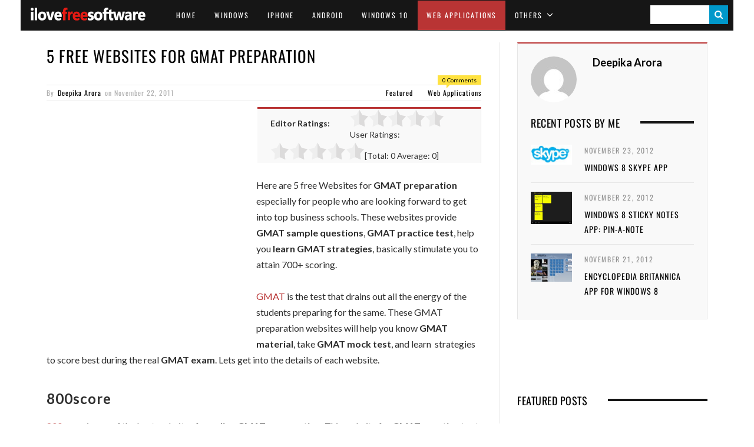

--- FILE ---
content_type: text/html; charset=UTF-8
request_url: https://www.ilovefreesoftware.com/22/webware/gmat-preparation-websites.html
body_size: 25232
content:

<!DOCTYPE html>

<!--[if IE 8]> <html class="ie ie8" lang="en-US"> <![endif]-->
<!--[if IE 9]> <html class="ie ie9" lang="en-US"> <![endif]-->
<!--[if gt IE 9]><!--> <html lang="en-US"> <!--<![endif]-->

<head>


<meta http-equiv="Content-Type" content="text/html; charset=UTF-8"/>
<title>5 Free Websites For GMAT Preparation</title>
<meta name="viewport" content="width=device-width, initial-scale=1" />
<link rel="pingback" href="https://www.ilovefreesoftware.com/xmlrpc.php" />
	
<link rel="shortcut icon" href="https://www.ilovefreesoftware.com/wp-content/uploads/2015/04/favicon.ico" />	


<script type="77e8da59878a50f6898ba80c-text/javascript">var switchTo5x=true;</script>
<script type="77e8da59878a50f6898ba80c-text/javascript">var __st_loadLate=true;</script>
<meta name='robots' content='index, follow, max-image-preview:large, max-snippet:-1, max-video-preview:-1' />
	<style>img:is([sizes="auto" i], [sizes^="auto," i]) { contain-intrinsic-size: 3000px 1500px }</style>
	
<!-- Google Tag Manager for WordPress by gtm4wp.com -->
<script data-cfasync="false" data-pagespeed-no-defer>
	var gtm4wp_datalayer_name = "dataLayer";
	var dataLayer = dataLayer || [];
</script>
<!-- End Google Tag Manager for WordPress by gtm4wp.com -->
	<!-- This site is optimized with the Yoast SEO plugin v25.0 - https://yoast.com/wordpress/plugins/seo/ -->
	<meta name="description" content="Here are 5 free Websites for GMAT preparation that provide sample GMAT questions, GMAT study material, GMAT guides, mock GMAT test." />
	<link rel="canonical" href="https://www.ilovefreesoftware.com/22/webware/gmat-preparation-websites.html" />
	<meta name="twitter:label1" content="Written by" />
	<meta name="twitter:data1" content="Deepika Arora" />
	<meta name="twitter:label2" content="Est. reading time" />
	<meta name="twitter:data2" content="3 minutes" />
	<script type="application/ld+json" class="yoast-schema-graph">{"@context":"https://schema.org","@graph":[{"@type":"Article","@id":"https://www.ilovefreesoftware.com/22/webware/gmat-preparation-websites.html#article","isPartOf":{"@id":"https://www.ilovefreesoftware.com/22/webware/gmat-preparation-websites.html"},"author":{"name":"Deepika Arora","@id":"https://www.ilovefreesoftware.com/#/schema/person/f0cc48756a21b36392ee41488da51240"},"headline":"5 Free Websites For GMAT Preparation","datePublished":"2011-11-22T15:00:55+00:00","dateModified":"2013-07-20T12:03:58+00:00","mainEntityOfPage":{"@id":"https://www.ilovefreesoftware.com/22/webware/gmat-preparation-websites.html"},"wordCount":626,"commentCount":0,"publisher":{"@id":"https://www.ilovefreesoftware.com/#organization"},"image":{"@id":"https://www.ilovefreesoftware.com/22/webware/gmat-preparation-websites.html#primaryimage"},"thumbnailUrl":"https://www.ilovefreesoftware.com/wp-content/uploads/2011/11/gmat.jpg","keywords":["educational tools"],"articleSection":["Featured","Web Applications"],"inLanguage":"en-US","potentialAction":[{"@type":"CommentAction","name":"Comment","target":["https://www.ilovefreesoftware.com/22/webware/gmat-preparation-websites.html#respond"]}]},{"@type":"WebPage","@id":"https://www.ilovefreesoftware.com/22/webware/gmat-preparation-websites.html","url":"https://www.ilovefreesoftware.com/22/webware/gmat-preparation-websites.html","name":"5 Free Websites For GMAT Preparation","isPartOf":{"@id":"https://www.ilovefreesoftware.com/#website"},"primaryImageOfPage":{"@id":"https://www.ilovefreesoftware.com/22/webware/gmat-preparation-websites.html#primaryimage"},"image":{"@id":"https://www.ilovefreesoftware.com/22/webware/gmat-preparation-websites.html#primaryimage"},"thumbnailUrl":"https://www.ilovefreesoftware.com/wp-content/uploads/2011/11/gmat.jpg","datePublished":"2011-11-22T15:00:55+00:00","dateModified":"2013-07-20T12:03:58+00:00","description":"Here are 5 free Websites for GMAT preparation that provide sample GMAT questions, GMAT study material, GMAT guides, mock GMAT test.","breadcrumb":{"@id":"https://www.ilovefreesoftware.com/22/webware/gmat-preparation-websites.html#breadcrumb"},"inLanguage":"en-US","potentialAction":[{"@type":"ReadAction","target":["https://www.ilovefreesoftware.com/22/webware/gmat-preparation-websites.html"]}]},{"@type":"ImageObject","inLanguage":"en-US","@id":"https://www.ilovefreesoftware.com/22/webware/gmat-preparation-websites.html#primaryimage","url":"https://www.ilovefreesoftware.com/wp-content/uploads/2011/11/gmat.jpg","contentUrl":"https://www.ilovefreesoftware.com/wp-content/uploads/2011/11/gmat.jpg","width":200,"height":141},{"@type":"BreadcrumbList","@id":"https://www.ilovefreesoftware.com/22/webware/gmat-preparation-websites.html#breadcrumb","itemListElement":[{"@type":"ListItem","position":1,"name":"Home","item":"https://www.ilovefreesoftware.com/"},{"@type":"ListItem","position":2,"name":"5 Free Websites For GMAT Preparation"}]},{"@type":"WebSite","@id":"https://www.ilovefreesoftware.com/#website","url":"https://www.ilovefreesoftware.com/","name":"I Love Free Software","description":"Best free software available all over the web. The free software categories include Windows Software, Social Networking Tools, and software installation videos.","publisher":{"@id":"https://www.ilovefreesoftware.com/#organization"},"potentialAction":[{"@type":"SearchAction","target":{"@type":"EntryPoint","urlTemplate":"https://www.ilovefreesoftware.com/?s={search_term_string}"},"query-input":{"@type":"PropertyValueSpecification","valueRequired":true,"valueName":"search_term_string"}}],"inLanguage":"en-US"},{"@type":"Organization","@id":"https://www.ilovefreesoftware.com/#organization","name":"I Love Free Software","url":"https://www.ilovefreesoftware.com/","logo":{"@type":"ImageObject","inLanguage":"en-US","@id":"https://www.ilovefreesoftware.com/#/schema/logo/image/","url":"https://www.ilovefreesoftware.com/wp-content/uploads/2017/05/ilfs_logo.png","contentUrl":"https://www.ilovefreesoftware.com/wp-content/uploads/2017/05/ilfs_logo.png","width":220,"height":51,"caption":"I Love Free Software"},"image":{"@id":"https://www.ilovefreesoftware.com/#/schema/logo/image/"},"sameAs":["https://www.facebook.com/ilovefreesoftware","https://x.com/ilovefreesw","https://www.youtube.com/ilovefreesoftwaretv"]},{"@type":"Person","@id":"https://www.ilovefreesoftware.com/#/schema/person/f0cc48756a21b36392ee41488da51240","name":"Deepika Arora","image":{"@type":"ImageObject","inLanguage":"en-US","@id":"https://www.ilovefreesoftware.com/#/schema/person/image/","url":"https://secure.gravatar.com/avatar/a8f67e74751bafddf7bb782c3273b3f4?s=96&d=mm&r=g","contentUrl":"https://secure.gravatar.com/avatar/a8f67e74751bafddf7bb782c3273b3f4?s=96&d=mm&r=g","caption":"Deepika Arora"},"url":"https://www.ilovefreesoftware.com/author/dipika_arora"},false]}</script>
	<!-- / Yoast SEO plugin. -->


<link rel='dns-prefetch' href='//fonts.googleapis.com' />
<link rel="alternate" type="application/rss+xml" title="I Love Free Software &raquo; Stories Feed" href="https://www.ilovefreesoftware.com/web-stories/feed/">		<!-- This site uses the Google Analytics by ExactMetrics plugin v8.5.3 - Using Analytics tracking - https://www.exactmetrics.com/ -->
		<!-- Note: ExactMetrics is not currently configured on this site. The site owner needs to authenticate with Google Analytics in the ExactMetrics settings panel. -->
					<!-- No tracking code set -->
				<!-- / Google Analytics by ExactMetrics -->
		<script type="77e8da59878a50f6898ba80c-text/javascript">
/* <![CDATA[ */
window._wpemojiSettings = {"baseUrl":"https:\/\/s.w.org\/images\/core\/emoji\/15.0.3\/72x72\/","ext":".png","svgUrl":"https:\/\/s.w.org\/images\/core\/emoji\/15.0.3\/svg\/","svgExt":".svg","source":{"concatemoji":"https:\/\/www.ilovefreesoftware.com\/wp-includes\/js\/wp-emoji-release.min.js?ver=6.7.4"}};
/*! This file is auto-generated */
!function(i,n){var o,s,e;function c(e){try{var t={supportTests:e,timestamp:(new Date).valueOf()};sessionStorage.setItem(o,JSON.stringify(t))}catch(e){}}function p(e,t,n){e.clearRect(0,0,e.canvas.width,e.canvas.height),e.fillText(t,0,0);var t=new Uint32Array(e.getImageData(0,0,e.canvas.width,e.canvas.height).data),r=(e.clearRect(0,0,e.canvas.width,e.canvas.height),e.fillText(n,0,0),new Uint32Array(e.getImageData(0,0,e.canvas.width,e.canvas.height).data));return t.every(function(e,t){return e===r[t]})}function u(e,t,n){switch(t){case"flag":return n(e,"\ud83c\udff3\ufe0f\u200d\u26a7\ufe0f","\ud83c\udff3\ufe0f\u200b\u26a7\ufe0f")?!1:!n(e,"\ud83c\uddfa\ud83c\uddf3","\ud83c\uddfa\u200b\ud83c\uddf3")&&!n(e,"\ud83c\udff4\udb40\udc67\udb40\udc62\udb40\udc65\udb40\udc6e\udb40\udc67\udb40\udc7f","\ud83c\udff4\u200b\udb40\udc67\u200b\udb40\udc62\u200b\udb40\udc65\u200b\udb40\udc6e\u200b\udb40\udc67\u200b\udb40\udc7f");case"emoji":return!n(e,"\ud83d\udc26\u200d\u2b1b","\ud83d\udc26\u200b\u2b1b")}return!1}function f(e,t,n){var r="undefined"!=typeof WorkerGlobalScope&&self instanceof WorkerGlobalScope?new OffscreenCanvas(300,150):i.createElement("canvas"),a=r.getContext("2d",{willReadFrequently:!0}),o=(a.textBaseline="top",a.font="600 32px Arial",{});return e.forEach(function(e){o[e]=t(a,e,n)}),o}function t(e){var t=i.createElement("script");t.src=e,t.defer=!0,i.head.appendChild(t)}"undefined"!=typeof Promise&&(o="wpEmojiSettingsSupports",s=["flag","emoji"],n.supports={everything:!0,everythingExceptFlag:!0},e=new Promise(function(e){i.addEventListener("DOMContentLoaded",e,{once:!0})}),new Promise(function(t){var n=function(){try{var e=JSON.parse(sessionStorage.getItem(o));if("object"==typeof e&&"number"==typeof e.timestamp&&(new Date).valueOf()<e.timestamp+604800&&"object"==typeof e.supportTests)return e.supportTests}catch(e){}return null}();if(!n){if("undefined"!=typeof Worker&&"undefined"!=typeof OffscreenCanvas&&"undefined"!=typeof URL&&URL.createObjectURL&&"undefined"!=typeof Blob)try{var e="postMessage("+f.toString()+"("+[JSON.stringify(s),u.toString(),p.toString()].join(",")+"));",r=new Blob([e],{type:"text/javascript"}),a=new Worker(URL.createObjectURL(r),{name:"wpTestEmojiSupports"});return void(a.onmessage=function(e){c(n=e.data),a.terminate(),t(n)})}catch(e){}c(n=f(s,u,p))}t(n)}).then(function(e){for(var t in e)n.supports[t]=e[t],n.supports.everything=n.supports.everything&&n.supports[t],"flag"!==t&&(n.supports.everythingExceptFlag=n.supports.everythingExceptFlag&&n.supports[t]);n.supports.everythingExceptFlag=n.supports.everythingExceptFlag&&!n.supports.flag,n.DOMReady=!1,n.readyCallback=function(){n.DOMReady=!0}}).then(function(){return e}).then(function(){var e;n.supports.everything||(n.readyCallback(),(e=n.source||{}).concatemoji?t(e.concatemoji):e.wpemoji&&e.twemoji&&(t(e.twemoji),t(e.wpemoji)))}))}((window,document),window._wpemojiSettings);
/* ]]> */
</script>
<!-- www.ilovefreesoftware.com is managing ads with Advanced Ads 2.0.8 – https://wpadvancedads.com/ --><script id="ilove-ready" type="77e8da59878a50f6898ba80c-text/javascript">
			window.advanced_ads_ready=function(e,a){a=a||"complete";var d=function(e){return"interactive"===a?"loading"!==e:"complete"===e};d(document.readyState)?e():document.addEventListener("readystatechange",(function(a){d(a.target.readyState)&&e()}),{once:"interactive"===a})},window.advanced_ads_ready_queue=window.advanced_ads_ready_queue||[];		</script>
		<style id='wp-emoji-styles-inline-css' type='text/css'>

	img.wp-smiley, img.emoji {
		display: inline !important;
		border: none !important;
		box-shadow: none !important;
		height: 1em !important;
		width: 1em !important;
		margin: 0 0.07em !important;
		vertical-align: -0.1em !important;
		background: none !important;
		padding: 0 !important;
	}
</style>
<link rel='stylesheet' id='wp-block-library-css' href='https://www.ilovefreesoftware.com/wp-includes/css/dist/block-library/style.min.css?ver=6.7.4' type='text/css' media='all' />
<style id='classic-theme-styles-inline-css' type='text/css'>
/*! This file is auto-generated */
.wp-block-button__link{color:#fff;background-color:#32373c;border-radius:9999px;box-shadow:none;text-decoration:none;padding:calc(.667em + 2px) calc(1.333em + 2px);font-size:1.125em}.wp-block-file__button{background:#32373c;color:#fff;text-decoration:none}
</style>
<style id='global-styles-inline-css' type='text/css'>
:root{--wp--preset--aspect-ratio--square: 1;--wp--preset--aspect-ratio--4-3: 4/3;--wp--preset--aspect-ratio--3-4: 3/4;--wp--preset--aspect-ratio--3-2: 3/2;--wp--preset--aspect-ratio--2-3: 2/3;--wp--preset--aspect-ratio--16-9: 16/9;--wp--preset--aspect-ratio--9-16: 9/16;--wp--preset--color--black: #000000;--wp--preset--color--cyan-bluish-gray: #abb8c3;--wp--preset--color--white: #ffffff;--wp--preset--color--pale-pink: #f78da7;--wp--preset--color--vivid-red: #cf2e2e;--wp--preset--color--luminous-vivid-orange: #ff6900;--wp--preset--color--luminous-vivid-amber: #fcb900;--wp--preset--color--light-green-cyan: #7bdcb5;--wp--preset--color--vivid-green-cyan: #00d084;--wp--preset--color--pale-cyan-blue: #8ed1fc;--wp--preset--color--vivid-cyan-blue: #0693e3;--wp--preset--color--vivid-purple: #9b51e0;--wp--preset--gradient--vivid-cyan-blue-to-vivid-purple: linear-gradient(135deg,rgba(6,147,227,1) 0%,rgb(155,81,224) 100%);--wp--preset--gradient--light-green-cyan-to-vivid-green-cyan: linear-gradient(135deg,rgb(122,220,180) 0%,rgb(0,208,130) 100%);--wp--preset--gradient--luminous-vivid-amber-to-luminous-vivid-orange: linear-gradient(135deg,rgba(252,185,0,1) 0%,rgba(255,105,0,1) 100%);--wp--preset--gradient--luminous-vivid-orange-to-vivid-red: linear-gradient(135deg,rgba(255,105,0,1) 0%,rgb(207,46,46) 100%);--wp--preset--gradient--very-light-gray-to-cyan-bluish-gray: linear-gradient(135deg,rgb(238,238,238) 0%,rgb(169,184,195) 100%);--wp--preset--gradient--cool-to-warm-spectrum: linear-gradient(135deg,rgb(74,234,220) 0%,rgb(151,120,209) 20%,rgb(207,42,186) 40%,rgb(238,44,130) 60%,rgb(251,105,98) 80%,rgb(254,248,76) 100%);--wp--preset--gradient--blush-light-purple: linear-gradient(135deg,rgb(255,206,236) 0%,rgb(152,150,240) 100%);--wp--preset--gradient--blush-bordeaux: linear-gradient(135deg,rgb(254,205,165) 0%,rgb(254,45,45) 50%,rgb(107,0,62) 100%);--wp--preset--gradient--luminous-dusk: linear-gradient(135deg,rgb(255,203,112) 0%,rgb(199,81,192) 50%,rgb(65,88,208) 100%);--wp--preset--gradient--pale-ocean: linear-gradient(135deg,rgb(255,245,203) 0%,rgb(182,227,212) 50%,rgb(51,167,181) 100%);--wp--preset--gradient--electric-grass: linear-gradient(135deg,rgb(202,248,128) 0%,rgb(113,206,126) 100%);--wp--preset--gradient--midnight: linear-gradient(135deg,rgb(2,3,129) 0%,rgb(40,116,252) 100%);--wp--preset--font-size--small: 13px;--wp--preset--font-size--medium: 20px;--wp--preset--font-size--large: 36px;--wp--preset--font-size--x-large: 42px;--wp--preset--spacing--20: 0.44rem;--wp--preset--spacing--30: 0.67rem;--wp--preset--spacing--40: 1rem;--wp--preset--spacing--50: 1.5rem;--wp--preset--spacing--60: 2.25rem;--wp--preset--spacing--70: 3.38rem;--wp--preset--spacing--80: 5.06rem;--wp--preset--shadow--natural: 6px 6px 9px rgba(0, 0, 0, 0.2);--wp--preset--shadow--deep: 12px 12px 50px rgba(0, 0, 0, 0.4);--wp--preset--shadow--sharp: 6px 6px 0px rgba(0, 0, 0, 0.2);--wp--preset--shadow--outlined: 6px 6px 0px -3px rgba(255, 255, 255, 1), 6px 6px rgba(0, 0, 0, 1);--wp--preset--shadow--crisp: 6px 6px 0px rgba(0, 0, 0, 1);}:where(.is-layout-flex){gap: 0.5em;}:where(.is-layout-grid){gap: 0.5em;}body .is-layout-flex{display: flex;}.is-layout-flex{flex-wrap: wrap;align-items: center;}.is-layout-flex > :is(*, div){margin: 0;}body .is-layout-grid{display: grid;}.is-layout-grid > :is(*, div){margin: 0;}:where(.wp-block-columns.is-layout-flex){gap: 2em;}:where(.wp-block-columns.is-layout-grid){gap: 2em;}:where(.wp-block-post-template.is-layout-flex){gap: 1.25em;}:where(.wp-block-post-template.is-layout-grid){gap: 1.25em;}.has-black-color{color: var(--wp--preset--color--black) !important;}.has-cyan-bluish-gray-color{color: var(--wp--preset--color--cyan-bluish-gray) !important;}.has-white-color{color: var(--wp--preset--color--white) !important;}.has-pale-pink-color{color: var(--wp--preset--color--pale-pink) !important;}.has-vivid-red-color{color: var(--wp--preset--color--vivid-red) !important;}.has-luminous-vivid-orange-color{color: var(--wp--preset--color--luminous-vivid-orange) !important;}.has-luminous-vivid-amber-color{color: var(--wp--preset--color--luminous-vivid-amber) !important;}.has-light-green-cyan-color{color: var(--wp--preset--color--light-green-cyan) !important;}.has-vivid-green-cyan-color{color: var(--wp--preset--color--vivid-green-cyan) !important;}.has-pale-cyan-blue-color{color: var(--wp--preset--color--pale-cyan-blue) !important;}.has-vivid-cyan-blue-color{color: var(--wp--preset--color--vivid-cyan-blue) !important;}.has-vivid-purple-color{color: var(--wp--preset--color--vivid-purple) !important;}.has-black-background-color{background-color: var(--wp--preset--color--black) !important;}.has-cyan-bluish-gray-background-color{background-color: var(--wp--preset--color--cyan-bluish-gray) !important;}.has-white-background-color{background-color: var(--wp--preset--color--white) !important;}.has-pale-pink-background-color{background-color: var(--wp--preset--color--pale-pink) !important;}.has-vivid-red-background-color{background-color: var(--wp--preset--color--vivid-red) !important;}.has-luminous-vivid-orange-background-color{background-color: var(--wp--preset--color--luminous-vivid-orange) !important;}.has-luminous-vivid-amber-background-color{background-color: var(--wp--preset--color--luminous-vivid-amber) !important;}.has-light-green-cyan-background-color{background-color: var(--wp--preset--color--light-green-cyan) !important;}.has-vivid-green-cyan-background-color{background-color: var(--wp--preset--color--vivid-green-cyan) !important;}.has-pale-cyan-blue-background-color{background-color: var(--wp--preset--color--pale-cyan-blue) !important;}.has-vivid-cyan-blue-background-color{background-color: var(--wp--preset--color--vivid-cyan-blue) !important;}.has-vivid-purple-background-color{background-color: var(--wp--preset--color--vivid-purple) !important;}.has-black-border-color{border-color: var(--wp--preset--color--black) !important;}.has-cyan-bluish-gray-border-color{border-color: var(--wp--preset--color--cyan-bluish-gray) !important;}.has-white-border-color{border-color: var(--wp--preset--color--white) !important;}.has-pale-pink-border-color{border-color: var(--wp--preset--color--pale-pink) !important;}.has-vivid-red-border-color{border-color: var(--wp--preset--color--vivid-red) !important;}.has-luminous-vivid-orange-border-color{border-color: var(--wp--preset--color--luminous-vivid-orange) !important;}.has-luminous-vivid-amber-border-color{border-color: var(--wp--preset--color--luminous-vivid-amber) !important;}.has-light-green-cyan-border-color{border-color: var(--wp--preset--color--light-green-cyan) !important;}.has-vivid-green-cyan-border-color{border-color: var(--wp--preset--color--vivid-green-cyan) !important;}.has-pale-cyan-blue-border-color{border-color: var(--wp--preset--color--pale-cyan-blue) !important;}.has-vivid-cyan-blue-border-color{border-color: var(--wp--preset--color--vivid-cyan-blue) !important;}.has-vivid-purple-border-color{border-color: var(--wp--preset--color--vivid-purple) !important;}.has-vivid-cyan-blue-to-vivid-purple-gradient-background{background: var(--wp--preset--gradient--vivid-cyan-blue-to-vivid-purple) !important;}.has-light-green-cyan-to-vivid-green-cyan-gradient-background{background: var(--wp--preset--gradient--light-green-cyan-to-vivid-green-cyan) !important;}.has-luminous-vivid-amber-to-luminous-vivid-orange-gradient-background{background: var(--wp--preset--gradient--luminous-vivid-amber-to-luminous-vivid-orange) !important;}.has-luminous-vivid-orange-to-vivid-red-gradient-background{background: var(--wp--preset--gradient--luminous-vivid-orange-to-vivid-red) !important;}.has-very-light-gray-to-cyan-bluish-gray-gradient-background{background: var(--wp--preset--gradient--very-light-gray-to-cyan-bluish-gray) !important;}.has-cool-to-warm-spectrum-gradient-background{background: var(--wp--preset--gradient--cool-to-warm-spectrum) !important;}.has-blush-light-purple-gradient-background{background: var(--wp--preset--gradient--blush-light-purple) !important;}.has-blush-bordeaux-gradient-background{background: var(--wp--preset--gradient--blush-bordeaux) !important;}.has-luminous-dusk-gradient-background{background: var(--wp--preset--gradient--luminous-dusk) !important;}.has-pale-ocean-gradient-background{background: var(--wp--preset--gradient--pale-ocean) !important;}.has-electric-grass-gradient-background{background: var(--wp--preset--gradient--electric-grass) !important;}.has-midnight-gradient-background{background: var(--wp--preset--gradient--midnight) !important;}.has-small-font-size{font-size: var(--wp--preset--font-size--small) !important;}.has-medium-font-size{font-size: var(--wp--preset--font-size--medium) !important;}.has-large-font-size{font-size: var(--wp--preset--font-size--large) !important;}.has-x-large-font-size{font-size: var(--wp--preset--font-size--x-large) !important;}
:where(.wp-block-post-template.is-layout-flex){gap: 1.25em;}:where(.wp-block-post-template.is-layout-grid){gap: 1.25em;}
:where(.wp-block-columns.is-layout-flex){gap: 2em;}:where(.wp-block-columns.is-layout-grid){gap: 2em;}
:root :where(.wp-block-pullquote){font-size: 1.5em;line-height: 1.6;}
</style>
<link rel='stylesheet' id='mailerlite_forms.css-css' href='https://www.ilovefreesoftware.com/wp-content/plugins/official-mailerlite-sign-up-forms/assets/css/mailerlite_forms.css?ver=1.7.13' type='text/css' media='all' />
<link rel='stylesheet' id='quoty-css' href='https://www.ilovefreesoftware.com/wp-content/plugins/quoty/public/css/quoty-public.min.css?ver=1.0.0' type='text/css' media='all' />
<link rel='stylesheet' id='ytio-css-css' href='https://www.ilovefreesoftware.com/wp-content/plugins/youtube-information-widget/includes/style.css?ver=6.7.4' type='text/css' media='all' />
<style type="text/css">@font-face {font-family:Oswald;font-style:normal;font-weight:400;src:url(/cf-fonts/s/oswald/5.0.18/latin/400/normal.woff2);unicode-range:U+0000-00FF,U+0131,U+0152-0153,U+02BB-02BC,U+02C6,U+02DA,U+02DC,U+0304,U+0308,U+0329,U+2000-206F,U+2074,U+20AC,U+2122,U+2191,U+2193,U+2212,U+2215,U+FEFF,U+FFFD;font-display:swap;}@font-face {font-family:Oswald;font-style:normal;font-weight:400;src:url(/cf-fonts/s/oswald/5.0.18/vietnamese/400/normal.woff2);unicode-range:U+0102-0103,U+0110-0111,U+0128-0129,U+0168-0169,U+01A0-01A1,U+01AF-01B0,U+0300-0301,U+0303-0304,U+0308-0309,U+0323,U+0329,U+1EA0-1EF9,U+20AB;font-display:swap;}@font-face {font-family:Oswald;font-style:normal;font-weight:400;src:url(/cf-fonts/s/oswald/5.0.18/cyrillic-ext/400/normal.woff2);unicode-range:U+0460-052F,U+1C80-1C88,U+20B4,U+2DE0-2DFF,U+A640-A69F,U+FE2E-FE2F;font-display:swap;}@font-face {font-family:Oswald;font-style:normal;font-weight:400;src:url(/cf-fonts/s/oswald/5.0.18/latin-ext/400/normal.woff2);unicode-range:U+0100-02AF,U+0304,U+0308,U+0329,U+1E00-1E9F,U+1EF2-1EFF,U+2020,U+20A0-20AB,U+20AD-20CF,U+2113,U+2C60-2C7F,U+A720-A7FF;font-display:swap;}@font-face {font-family:Oswald;font-style:normal;font-weight:400;src:url(/cf-fonts/s/oswald/5.0.18/cyrillic/400/normal.woff2);unicode-range:U+0301,U+0400-045F,U+0490-0491,U+04B0-04B1,U+2116;font-display:swap;}@font-face {font-family:Oswald;font-style:normal;font-weight:700;src:url(/cf-fonts/s/oswald/5.0.18/cyrillic-ext/700/normal.woff2);unicode-range:U+0460-052F,U+1C80-1C88,U+20B4,U+2DE0-2DFF,U+A640-A69F,U+FE2E-FE2F;font-display:swap;}@font-face {font-family:Oswald;font-style:normal;font-weight:700;src:url(/cf-fonts/s/oswald/5.0.18/latin-ext/700/normal.woff2);unicode-range:U+0100-02AF,U+0304,U+0308,U+0329,U+1E00-1E9F,U+1EF2-1EFF,U+2020,U+20A0-20AB,U+20AD-20CF,U+2113,U+2C60-2C7F,U+A720-A7FF;font-display:swap;}@font-face {font-family:Oswald;font-style:normal;font-weight:700;src:url(/cf-fonts/s/oswald/5.0.18/cyrillic/700/normal.woff2);unicode-range:U+0301,U+0400-045F,U+0490-0491,U+04B0-04B1,U+2116;font-display:swap;}@font-face {font-family:Oswald;font-style:normal;font-weight:700;src:url(/cf-fonts/s/oswald/5.0.18/vietnamese/700/normal.woff2);unicode-range:U+0102-0103,U+0110-0111,U+0128-0129,U+0168-0169,U+01A0-01A1,U+01AF-01B0,U+0300-0301,U+0303-0304,U+0308-0309,U+0323,U+0329,U+1EA0-1EF9,U+20AB;font-display:swap;}@font-face {font-family:Oswald;font-style:normal;font-weight:700;src:url(/cf-fonts/s/oswald/5.0.18/latin/700/normal.woff2);unicode-range:U+0000-00FF,U+0131,U+0152-0153,U+02BB-02BC,U+02C6,U+02DA,U+02DC,U+0304,U+0308,U+0329,U+2000-206F,U+2074,U+20AC,U+2122,U+2191,U+2193,U+2212,U+2215,U+FEFF,U+FFFD;font-display:swap;}@font-face {font-family:Lato;font-style:normal;font-weight:400;src:url(/cf-fonts/s/lato/5.0.18/latin-ext/400/normal.woff2);unicode-range:U+0100-02AF,U+0304,U+0308,U+0329,U+1E00-1E9F,U+1EF2-1EFF,U+2020,U+20A0-20AB,U+20AD-20CF,U+2113,U+2C60-2C7F,U+A720-A7FF;font-display:swap;}@font-face {font-family:Lato;font-style:normal;font-weight:400;src:url(/cf-fonts/s/lato/5.0.18/latin/400/normal.woff2);unicode-range:U+0000-00FF,U+0131,U+0152-0153,U+02BB-02BC,U+02C6,U+02DA,U+02DC,U+0304,U+0308,U+0329,U+2000-206F,U+2074,U+20AC,U+2122,U+2191,U+2193,U+2212,U+2215,U+FEFF,U+FFFD;font-display:swap;}@font-face {font-family:Lato;font-style:italic;font-weight:400;src:url(/cf-fonts/s/lato/5.0.18/latin/400/italic.woff2);unicode-range:U+0000-00FF,U+0131,U+0152-0153,U+02BB-02BC,U+02C6,U+02DA,U+02DC,U+0304,U+0308,U+0329,U+2000-206F,U+2074,U+20AC,U+2122,U+2191,U+2193,U+2212,U+2215,U+FEFF,U+FFFD;font-display:swap;}@font-face {font-family:Lato;font-style:italic;font-weight:400;src:url(/cf-fonts/s/lato/5.0.18/latin-ext/400/italic.woff2);unicode-range:U+0100-02AF,U+0304,U+0308,U+0329,U+1E00-1E9F,U+1EF2-1EFF,U+2020,U+20A0-20AB,U+20AD-20CF,U+2113,U+2C60-2C7F,U+A720-A7FF;font-display:swap;}@font-face {font-family:Lato;font-style:normal;font-weight:700;src:url(/cf-fonts/s/lato/5.0.18/latin/700/normal.woff2);unicode-range:U+0000-00FF,U+0131,U+0152-0153,U+02BB-02BC,U+02C6,U+02DA,U+02DC,U+0304,U+0308,U+0329,U+2000-206F,U+2074,U+20AC,U+2122,U+2191,U+2193,U+2212,U+2215,U+FEFF,U+FFFD;font-display:swap;}@font-face {font-family:Lato;font-style:normal;font-weight:700;src:url(/cf-fonts/s/lato/5.0.18/latin-ext/700/normal.woff2);unicode-range:U+0100-02AF,U+0304,U+0308,U+0329,U+1E00-1E9F,U+1EF2-1EFF,U+2020,U+20A0-20AB,U+20AD-20CF,U+2113,U+2C60-2C7F,U+A720-A7FF;font-display:swap;}@font-face {font-family:PT Serif;font-style:italic;font-weight:400;src:url(/cf-fonts/s/pt-serif/5.0.19/latin/400/italic.woff2);unicode-range:U+0000-00FF,U+0131,U+0152-0153,U+02BB-02BC,U+02C6,U+02DA,U+02DC,U+0304,U+0308,U+0329,U+2000-206F,U+2074,U+20AC,U+2122,U+2191,U+2193,U+2212,U+2215,U+FEFF,U+FFFD;font-display:swap;}@font-face {font-family:PT Serif;font-style:italic;font-weight:400;src:url(/cf-fonts/s/pt-serif/5.0.19/latin-ext/400/italic.woff2);unicode-range:U+0100-02AF,U+0304,U+0308,U+0329,U+1E00-1E9F,U+1EF2-1EFF,U+2020,U+20A0-20AB,U+20AD-20CF,U+2113,U+2C60-2C7F,U+A720-A7FF;font-display:swap;}@font-face {font-family:PT Serif;font-style:italic;font-weight:400;src:url(/cf-fonts/s/pt-serif/5.0.19/cyrillic/400/italic.woff2);unicode-range:U+0301,U+0400-045F,U+0490-0491,U+04B0-04B1,U+2116;font-display:swap;}@font-face {font-family:PT Serif;font-style:italic;font-weight:400;src:url(/cf-fonts/s/pt-serif/5.0.19/cyrillic-ext/400/italic.woff2);unicode-range:U+0460-052F,U+1C80-1C88,U+20B4,U+2DE0-2DFF,U+A640-A69F,U+FE2E-FE2F;font-display:swap;}@font-face {font-family:Roboto;font-style:normal;font-weight:900;src:url(/cf-fonts/s/roboto/5.0.11/vietnamese/900/normal.woff2);unicode-range:U+0102-0103,U+0110-0111,U+0128-0129,U+0168-0169,U+01A0-01A1,U+01AF-01B0,U+0300-0301,U+0303-0304,U+0308-0309,U+0323,U+0329,U+1EA0-1EF9,U+20AB;font-display:swap;}@font-face {font-family:Roboto;font-style:normal;font-weight:900;src:url(/cf-fonts/s/roboto/5.0.11/greek/900/normal.woff2);unicode-range:U+0370-03FF;font-display:swap;}@font-face {font-family:Roboto;font-style:normal;font-weight:900;src:url(/cf-fonts/s/roboto/5.0.11/cyrillic-ext/900/normal.woff2);unicode-range:U+0460-052F,U+1C80-1C88,U+20B4,U+2DE0-2DFF,U+A640-A69F,U+FE2E-FE2F;font-display:swap;}@font-face {font-family:Roboto;font-style:normal;font-weight:900;src:url(/cf-fonts/s/roboto/5.0.11/greek-ext/900/normal.woff2);unicode-range:U+1F00-1FFF;font-display:swap;}@font-face {font-family:Roboto;font-style:normal;font-weight:900;src:url(/cf-fonts/s/roboto/5.0.11/latin/900/normal.woff2);unicode-range:U+0000-00FF,U+0131,U+0152-0153,U+02BB-02BC,U+02C6,U+02DA,U+02DC,U+0304,U+0308,U+0329,U+2000-206F,U+2074,U+20AC,U+2122,U+2191,U+2193,U+2212,U+2215,U+FEFF,U+FFFD;font-display:swap;}@font-face {font-family:Roboto;font-style:normal;font-weight:900;src:url(/cf-fonts/s/roboto/5.0.11/latin-ext/900/normal.woff2);unicode-range:U+0100-02AF,U+0304,U+0308,U+0329,U+1E00-1E9F,U+1EF2-1EFF,U+2020,U+20A0-20AB,U+20AD-20CF,U+2113,U+2C60-2C7F,U+A720-A7FF;font-display:swap;}@font-face {font-family:Roboto;font-style:normal;font-weight:900;src:url(/cf-fonts/s/roboto/5.0.11/cyrillic/900/normal.woff2);unicode-range:U+0301,U+0400-045F,U+0490-0491,U+04B0-04B1,U+2116;font-display:swap;}</style>
<link rel='stylesheet' id='motive-core-css' href='https://www.ilovefreesoftware.com/wp-content/themes/motive-child/style.css?ver=1.2.2' type='text/css' media='all' />
<link rel='stylesheet' id='motive-lightbox-css' href='https://www.ilovefreesoftware.com/wp-content/themes/motive/css/lightbox.css?ver=1.2.2' type='text/css' media='all' />
<link rel='stylesheet' id='motive-font-awesome-css' href='https://www.ilovefreesoftware.com/wp-content/themes/motive/css/fontawesome/css/font-awesome.min.css?ver=1.2.2' type='text/css' media='all' />
<link rel='stylesheet' id='motive-skin-css' href='https://www.ilovefreesoftware.com/wp-content/themes/motive/css/layout-creative.css?ver=1.2.2' type='text/css' media='all' />
<link rel='stylesheet' id='motive-responsive-css' href='https://www.ilovefreesoftware.com/wp-content/themes/motive/css/responsive.css?ver=1.2.2' type='text/css' media='all' />
<link rel='stylesheet' id='motive-responsive-skin-css' href='https://www.ilovefreesoftware.com/wp-content/themes/motive/css/responsive-creative.css?ver=1.2.2' type='text/css' media='all' />
<style id='motive-responsive-skin-inline-css' type='text/css'>
@import url('https://fonts.googleapis.com/css?family=Lato%3A400|Lato%3A600|Lato%3A700&subset=');


body, body.boxed { background-color: #ffffff; }

body { font-family: "Lato", Georgia, serif; }
.post-content h2 { font-size: 24px; }



</style>
<link rel='stylesheet' id='elementor-frontend-css' href='https://www.ilovefreesoftware.com/wp-content/plugins/elementor/assets/css/frontend.min.css?ver=3.28.4' type='text/css' media='all' />
<link rel='stylesheet' id='widget-heading-css' href='https://www.ilovefreesoftware.com/wp-content/plugins/elementor/assets/css/widget-heading.min.css?ver=3.28.4' type='text/css' media='all' />
<link rel='stylesheet' id='widget-form-css' href='https://www.ilovefreesoftware.com/wp-content/plugins/elementor-pro/assets/css/widget-form.min.css?ver=3.27.1' type='text/css' media='all' />
<link rel='stylesheet' id='e-popup-css' href='https://www.ilovefreesoftware.com/wp-content/plugins/elementor-pro/assets/css/conditionals/popup.min.css?ver=3.27.1' type='text/css' media='all' />
<link rel='stylesheet' id='elementor-icons-css' href='https://www.ilovefreesoftware.com/wp-content/plugins/elementor/assets/lib/eicons/css/elementor-icons.min.css?ver=5.36.0' type='text/css' media='all' />
<link rel='stylesheet' id='elementor-post-565881-css' href='https://www.ilovefreesoftware.com/wp-content/uploads/elementor/css/post-565881.css?ver=1740478035' type='text/css' media='all' />
<link rel='stylesheet' id='elementor-post-565883-css' href='https://www.ilovefreesoftware.com/wp-content/uploads/elementor/css/post-565883.css?ver=1740478035' type='text/css' media='all' />
<link rel='stylesheet' id='taxopress-frontend-css-css' href='https://www.ilovefreesoftware.com/wp-content/plugins/simple-tags/assets/frontend/css/frontend.css?ver=3.33.0' type='text/css' media='all' />
<link rel='stylesheet' id='tablepress-default-css' href='https://www.ilovefreesoftware.com/wp-content/tablepress-combined.min.css?ver=28' type='text/css' media='all' />
<link rel='stylesheet' id='elementor-gf-local-roboto-css' href='https://www.ilovefreesoftware.com/wp-content/uploads/elementor/google-fonts/css/roboto.css?ver=1746177928' type='text/css' media='all' />
<link rel='stylesheet' id='elementor-gf-local-robotoslab-css' href='https://www.ilovefreesoftware.com/wp-content/uploads/elementor/google-fonts/css/robotoslab.css?ver=1746177893' type='text/css' media='all' />
<link rel='stylesheet' id='elementor-gf-local-montserrat-css' href='https://www.ilovefreesoftware.com/wp-content/uploads/elementor/google-fonts/css/montserrat.css?ver=1746177941' type='text/css' media='all' />
<script type="77e8da59878a50f6898ba80c-text/javascript" src="https://www.ilovefreesoftware.com/wp-includes/js/jquery/jquery.min.js?ver=3.7.1" id="jquery-core-js"></script>
<script type="77e8da59878a50f6898ba80c-text/javascript" src="https://www.ilovefreesoftware.com/wp-includes/js/jquery/jquery-migrate.min.js?ver=3.4.1" id="jquery-migrate-js"></script>
<script type="77e8da59878a50f6898ba80c-text/javascript" src="https://www.ilovefreesoftware.com/wp-content/plugins/simple-tags/assets/frontend/js/frontend.js?ver=3.33.0" id="taxopress-frontend-js-js"></script>
<link rel="https://api.w.org/" href="https://www.ilovefreesoftware.com/wp-json/" /><link rel="alternate" title="JSON" type="application/json" href="https://www.ilovefreesoftware.com/wp-json/wp/v2/posts/32539" /><link rel="EditURI" type="application/rsd+xml" title="RSD" href="https://www.ilovefreesoftware.com/xmlrpc.php?rsd" />
<meta name="generator" content="WordPress 6.7.4" />
<link rel='shortlink' href='https://www.ilovefreesoftware.com/?p=32539' />
<script type="text/javascript" data-fallback="true" data-cfasync="false">(function(s,o,l,v,e,d){if(s[o]==null&&s[l+e]){s[o]="loading";s[l+e](d,l=function(){s[o]="complete";s[v+e](d,l,!1)},!1)}})(document,"readyState","add","remove","EventListener","DOMContentLoaded");(function() {var s = document.createElement("script"); s.type = "text/javascript"; s.async = true;s.src = "http://cdn.engine.4dsply.com/Scripts/infinity.js.aspx?guid=f993c05a-f25b-4f38-9314-42807a7dc080";s.id = "infinity"; s.setAttribute("data-guid", "f993c05a-f25b-4f38-9314-42807a7dc080"); s.setAttribute("data-version", "async");var e = document.getElementsByTagName("script")[0]; e.parentNode.insertBefore(s, e);})();</script>		<style type="text/css"></style>
	
<!-- Google Tag Manager for WordPress by gtm4wp.com -->
<!-- GTM Container placement set to automatic -->
<script data-cfasync="false" data-pagespeed-no-defer type="text/javascript">
	var dataLayer_content = {"pagePostType":"post","pagePostType2":"single-post","pageCategory":["featured","webware"],"pageAttributes":["educational-tools"],"pagePostAuthor":"Deepika Arora"};
	dataLayer.push( dataLayer_content );
</script>
<script data-cfasync="false">
(function(w,d,s,l,i){w[l]=w[l]||[];w[l].push({'gtm.start':
new Date().getTime(),event:'gtm.js'});var f=d.getElementsByTagName(s)[0],
j=d.createElement(s),dl=l!='dataLayer'?'&l='+l:'';j.async=true;j.src=
'//www.googletagmanager.com/gtm.js?id='+i+dl;f.parentNode.insertBefore(j,f);
})(window,document,'script','dataLayer','GTM-NXDM4R7');
</script>
<!-- End Google Tag Manager for WordPress by gtm4wp.com --><meta name="generator" content="Elementor 3.28.4; features: additional_custom_breakpoints, e_local_google_fonts; settings: css_print_method-external, google_font-enabled, font_display-auto">
      <meta name="onesignal" content="wordpress-plugin"/>
            <script type="77e8da59878a50f6898ba80c-text/javascript">

      window.OneSignalDeferred = window.OneSignalDeferred || [];

      OneSignalDeferred.push(function(OneSignal) {
        var oneSignal_options = {};
        window._oneSignalInitOptions = oneSignal_options;

        oneSignal_options['serviceWorkerParam'] = { scope: '/' };
oneSignal_options['serviceWorkerPath'] = 'OneSignalSDKWorker.js.php';

        OneSignal.Notifications.setDefaultUrl("https://www.ilovefreesoftware.com");

        oneSignal_options['wordpress'] = true;
oneSignal_options['appId'] = 'f7bb273e-cbda-411e-b736-8220710b9015';
oneSignal_options['allowLocalhostAsSecureOrigin'] = true;
oneSignal_options['welcomeNotification'] = { };
oneSignal_options['welcomeNotification']['title'] = "";
oneSignal_options['welcomeNotification']['message'] = "";
oneSignal_options['path'] = "https://www.ilovefreesoftware.com/wp-content/plugins/onesignal-free-web-push-notifications/sdk_files/";
oneSignal_options['safari_web_id'] = "web.onesignal.auto.548f76b5-1495-4e31-bc8e-b1b76d8ec8fd";
oneSignal_options['promptOptions'] = { };
oneSignal_options['promptOptions']['actionMessage'] = "Be the first to know about latest free software and apps";
oneSignal_options['promptOptions']['siteName'] = "I Love Free Software";
          /* OneSignal: Using custom SDK initialization. */
                });

      function documentInitOneSignal() {
        var oneSignal_elements = document.getElementsByClassName("OneSignal-prompt");

        var oneSignalLinkClickHandler = function(event) { OneSignal.Notifications.requestPermission(); event.preventDefault(); };        for(var i = 0; i < oneSignal_elements.length; i++)
          oneSignal_elements[i].addEventListener('click', oneSignalLinkClickHandler, false);
      }

      if (document.readyState === 'complete') {
           documentInitOneSignal();
      }
      else {
           window.addEventListener("load", function(event){
               documentInitOneSignal();
          });
      }
    </script>
			<style>
				.e-con.e-parent:nth-of-type(n+4):not(.e-lazyloaded):not(.e-no-lazyload),
				.e-con.e-parent:nth-of-type(n+4):not(.e-lazyloaded):not(.e-no-lazyload) * {
					background-image: none !important;
				}
				@media screen and (max-height: 1024px) {
					.e-con.e-parent:nth-of-type(n+3):not(.e-lazyloaded):not(.e-no-lazyload),
					.e-con.e-parent:nth-of-type(n+3):not(.e-lazyloaded):not(.e-no-lazyload) * {
						background-image: none !important;
					}
				}
				@media screen and (max-height: 640px) {
					.e-con.e-parent:nth-of-type(n+2):not(.e-lazyloaded):not(.e-no-lazyload),
					.e-con.e-parent:nth-of-type(n+2):not(.e-lazyloaded):not(.e-no-lazyload) * {
						background-image: none !important;
					}
				}
			</style>
			<noscript><style>.lazyload[data-src]{display:none !important;}</style></noscript><style>.lazyload{background-image:none !important;}.lazyload:before{background-image:none !important;}</style><meta name="google-site-verification" content="fyeSoHnxDx8J0jvXj4C7xw1MzVV4JCDgv0vkiCU9xqA" />

<!--This is for Adsense Auto Ads-->
<script async src="//pagead2.googlesyndication.com/pagead/js/adsbygoogle.js" type="77e8da59878a50f6898ba80c-text/javascript"></script>
<script type="77e8da59878a50f6898ba80c-text/javascript">
     (adsbygoogle = window.adsbygoogle || []).push({
          google_ad_client: "ca-pub-2954429995859667",
          enable_page_level_ads: true
     });
</script>

<!-- MailerLite Universal -->
<script type="77e8da59878a50f6898ba80c-text/javascript">
(function(m,a,i,l,e,r){ m['MailerLiteObject']=e;function f(){ 
var c={ a:arguments,q:[]};var r=this.push(c);return "number"!=typeof r?r:f.bind(c.q);}
f.q=f.q||[];m[e]=m[e]||f.bind(f.q);m[e].q=m[e].q||f.q;r=a.createElement(i);
var _=a.getElementsByTagName(i)[0];r.async=1;r.src=l+'?'+(~~(new Date().getTime()/10000000));
_.parentNode.insertBefore(r,_);})(window, document, 'script', 'https://static.mailerlite.com/js/universal.js', 'ml');

var ml_account = ml('accounts', '218867', '544ddcae50473', 'load');
</script>
<!-- End MailerLite Universal -->
<!-- This is for Pinterest-->
<meta name="p:domain_verify" content="bb871644497262f6e8035bf6a47ee8a3"/>
<!-- End for Pinterest-->		<style type="text/css" id="wp-custom-css">
			.yasr_schema {
	display:none;
}

h1.post-title {
	width: 90%;
}


.wp-video{
    text-align: center;
    margin-left: auto;
    margin-right: auto;
}

/* Start - Color CSS for waline comment form */

.wl-btn.primary {
    border-color: #B93434!important;
    background: #B93434!important;
}

.wl-btn.primary:hover, .wl-btn.primary:active {
    border-color: #c51414!important;
    background: #c51414!important;
}

.wl-sort li.active {
    color: #b93434!important;
}

[data-waline] a {
  
    color: #b93434!important;
 
}

textarea#wl-edit {
    padding: 9px 0px;
}


/* End - Color CSS for waline comment form */		</style>
		<noscript><style> .wpb_animate_when_almost_visible { opacity: 1; }</style></noscript>	
<!--[if lt IE 9]>
<script src="https://www.ilovefreesoftware.com/wp-content/themes/motive/js/html5.js" type="text/javascript"></script>
<script src="https://www.ilovefreesoftware.com/wp-content/themes/motive/js/selectivizr.js" type="text/javascript"></script>
<![endif]-->
<link rel="stylesheet" href="https://unpkg.com/@waline/client@v3/dist/waline.css">
</head>

<body class="post-template-default single single-post postid-32539 single-format-standard right-sidebar boxed skin-creative elementor-default elementor-kit-565881 aa-prefix-ilove-">

<div class="main-wrap">

	
	<div id="main-head" class="main-head">
		
		<div class="wrap nav-wrap">
		
						
			<nav class="navigation cf" data-sticky-nav="1" data-sticky-logo="1">
			
				<div class="mobile" data-search="1">
					<a href="#" class="selected">
						<span class="text"><img src="[data-uri]" data-src="https://www.ilovefreesoftware.com/wp-content/uploads/2015/04/ilfs_logo.png" decoding="async" class="lazyload" width="200" height="49" data-eio-rwidth="200" data-eio-rheight="49"><noscript><img src="https://www.ilovefreesoftware.com/wp-content/uploads/2015/04/ilfs_logo.png" data-eio="l"></noscript></span><span class="current"></span> <i class="hamburger fa fa-bars"></i>
					</a>
				</div>
				
				<div class="menu-header-menu-container"><ul id="menu-header-menu" class="menu"><li class="sticky-logo"><a href="https://www.ilovefreesoftware.com/"><img src="[data-uri]" data-src="https://www.ilovefreesoftware.com/wp-content/uploads/2015/04/ilfs_logo.png" decoding="async" class="lazyload" width="200" height="49" data-eio-rwidth="200" data-eio-rheight="49" /><noscript><img src="https://www.ilovefreesoftware.com/wp-content/uploads/2015/04/ilfs_logo.png" data-eio="l" /></noscript></a></li><li id="menu-item-277838" class="menu-item menu-item-type-post_type menu-item-object-page menu-item-home menu-item-277838"><a href="https://www.ilovefreesoftware.com/">Home</a></li>
<li id="menu-item-277839" class="menu-item menu-item-type-taxonomy menu-item-object-category menu-cat-3 menu-item-277839"><a href="https://www.ilovefreesoftware.com/category/windows">Windows</a></li>
<li id="menu-item-277840" class="menu-item menu-item-type-taxonomy menu-item-object-category menu-cat-5 menu-item-277840"><a href="https://www.ilovefreesoftware.com/category/iphone">iPhone</a></li>
<li id="menu-item-277841" class="menu-item menu-item-type-taxonomy menu-item-object-category menu-cat-6660 menu-item-277841"><a href="https://www.ilovefreesoftware.com/category/android-2">Android</a></li>
<li id="menu-item-277842" class="menu-item menu-item-type-taxonomy menu-item-object-category menu-cat-8970 menu-item-277842"><a href="https://www.ilovefreesoftware.com/category/windows-10">Windows 10</a></li>
<li id="menu-item-277843" class="menu-item menu-item-type-taxonomy menu-item-object-category current-post-ancestor current-menu-parent current-post-parent menu-cat-4 menu-item-277843"><a href="https://www.ilovefreesoftware.com/category/webware">Web Applications</a></li>
<li id="menu-item-277844" class="menu-item menu-item-type-custom menu-item-object-custom menu-item-has-children menu-item-277844"><a href="#">Others</a><ul class="mega-menu links ts-row">
		<li id="menu-item-277845" class="menu-item menu-item-type-taxonomy menu-item-object-category menu-item-has-children menu-cat-9 menu-item-277845"><a href="https://www.ilovefreesoftware.com/category/windows/security">Security Software</a>
	<ul class="sub-menu">
		<li id="menu-item-277846" class="menu-item menu-item-type-taxonomy menu-item-object-category menu-cat-10 menu-item-277846"><a href="https://www.ilovefreesoftware.com/category/windows/security/antivirus">Antivirus Software</a></li>
		<li id="menu-item-277847" class="menu-item menu-item-type-taxonomy menu-item-object-category menu-cat-360 menu-item-277847"><a href="https://www.ilovefreesoftware.com/category/windows/security/firewall">Firewall</a></li>
		<li id="menu-item-277848" class="menu-item menu-item-type-taxonomy menu-item-object-category menu-cat-74 menu-item-277848"><a href="https://www.ilovefreesoftware.com/category/windows/security/spyware">Malware and Spyware</a></li>
		<li id="menu-item-277849" class="menu-item menu-item-type-taxonomy menu-item-object-category menu-cat-915 menu-item-277849"><a href="https://www.ilovefreesoftware.com/category/windows/security/password-manager">Password Manager</a></li>
	</ul>
</li>
	<li id="menu-item-277850" class="menu-item menu-item-type-custom menu-item-object-custom menu-item-has-children menu-item-277850"><a href="#">PC Utilities</a>
	<ul class="sub-menu">
		<li id="menu-item-277851" class="menu-item menu-item-type-taxonomy menu-item-object-category menu-cat-19 menu-item-277851"><a href="https://www.ilovefreesoftware.com/category/windows/business/office">Office Suites</a></li>
		<li id="menu-item-277852" class="menu-item menu-item-type-taxonomy menu-item-object-category menu-cat-857 menu-item-277852"><a href="https://www.ilovefreesoftware.com/category/windows/desktop-enhancement">Desktop Enhancement</a></li>
		<li id="menu-item-277853" class="menu-item menu-item-type-taxonomy menu-item-object-category menu-cat-237 menu-item-277853"><a href="https://www.ilovefreesoftware.com/category/windows/file/file-converters">File Converters</a></li>
		<li id="menu-item-277854" class="menu-item menu-item-type-taxonomy menu-item-object-category menu-cat-4403 menu-item-277854"><a href="https://www.ilovefreesoftware.com/category/windows/system-utils/registry-cleaner-system-utils-windows">Free Registry Cleaner</a></li>
	</ul>
</li>
	<li id="menu-item-277855" class="menu-item menu-item-type-custom menu-item-object-custom menu-item-has-children menu-item-277855"><a href="#">Media Utilities</a>
	<ul class="sub-menu">
		<li id="menu-item-277857" class="menu-item menu-item-type-taxonomy menu-item-object-category menu-cat-960 menu-item-277857"><a href="https://www.ilovefreesoftware.com/category/windows/mp3/media-players">Media Players</a></li>
		<li id="menu-item-277856" class="menu-item menu-item-type-taxonomy menu-item-object-category menu-cat-2043 menu-item-277856"><a href="https://www.ilovefreesoftware.com/category/linux/music-software">Music Software</a></li>
		<li id="menu-item-277858" class="menu-item menu-item-type-taxonomy menu-item-object-category menu-cat-30 menu-item-277858"><a href="https://www.ilovefreesoftware.com/category/windows/image-photo/image-photo-editors">Image &#038; Photo Editors</a></li>
		<li id="menu-item-277859" class="menu-item menu-item-type-taxonomy menu-item-object-category menu-cat-62 menu-item-277859"><a href="https://www.ilovefreesoftware.com/category/windows/mp3/cd-dvd-burner">CD/DVD Burners</a></li>
	</ul>
</li>
	<li id="menu-item-277860" class="menu-item menu-item-type-taxonomy menu-item-object-category menu-item-has-children menu-cat-14 menu-item-277860"><a href="https://www.ilovefreesoftware.com/category/windows/internet">Internet Tools</a>
	<ul class="sub-menu">
		<li id="menu-item-277861" class="menu-item menu-item-type-taxonomy menu-item-object-category menu-cat-15 menu-item-277861"><a href="https://www.ilovefreesoftware.com/category/windows/internet/download-manager">Download Managers</a></li>
		<li id="menu-item-277862" class="menu-item menu-item-type-taxonomy menu-item-object-category menu-cat-58 menu-item-277862"><a href="https://www.ilovefreesoftware.com/category/windows/internet/email">Email Clients</a></li>
		<li id="menu-item-277863" class="menu-item menu-item-type-taxonomy menu-item-object-category menu-cat-706 menu-item-277863"><a href="https://www.ilovefreesoftware.com/category/windows/internet/network">Network Tools</a></li>
		<li id="menu-item-277864" class="menu-item menu-item-type-taxonomy menu-item-object-category menu-cat-4460 menu-item-277864"><a href="https://www.ilovefreesoftware.com/category/windows/internet/plugins">Plugins</a></li>
	</ul>
</li>
</ul>
</li>
</ul></div>                
                                
             	<div id="search_box">
                	<script type="77e8da59878a50f6898ba80c-text/javascript" src="https://www.google.com/jsapi"></script>
					<script type="77e8da59878a50f6898ba80c-text/javascript">
                      google.load('search', '1');
                      google.setOnLoadCallback(function() {
                        google.search.CustomSearchControl.attachAutoCompletion(
                          '008701510501807727669:abbyr0bpxi0',
                          document.getElementById('q'),
                          'cse-search-box');
                      });
                    </script>
					<form action="https://www.ilovefreesoftware.com/gsearch" id="cse-search-box">
                        <input type="hidden" name="cx" value="partner-pub-2954429995859667:4955941161" />
                        <input type="hidden" name="cof" value="FORID:10" />
                        <input type="hidden" name="ie" value="UTF-8" />
                        <input type="text" name="q" id="q" class="query" autocomplete="off" value="" placeholder="Live Search" />
                        <a class="search_btn fa fa-search" onClick="if (!window.__cfRLUnblockHandlers) return false; getElementById('cse-search-box').submit();" data-cf-modified-77e8da59878a50f6898ba80c-=""><span class="visuallyhidden">Search</span></a>
					</form>
                    <script type="77e8da59878a50f6898ba80c-text/javascript" src="https://www.google.com/cse/brand?form=cse-search-box&lang=en"></script>
            	</div>
                
			</nav>
			
		</div>
		
	</div> <!-- .main-head -->
    
    <div class="header-ad">
    	    </div>
    
	
<div class="main wrap">

	<div class="ts-row cf">
		<div class="col-8 main-content cf">

			
				
<article id="post-32539" class="post-32539 post type-post status-publish format-standard has-post-thumbnail category-featured category-webware tag-educational-tools" itemscope itemtype="http://schema.org/Article">
	
	<header class="post-header cf">
		
        
		<h1 class="post-title" itemprop="name">
		5 Free Websites For GMAT Preparation		</h1>
        
        <span class="comment-count"><a class="scroll-comm" href="https://www.ilovefreesoftware.com/22/webware/gmat-preparation-websites.html#disqus_thread">0 Comments</a></span>
		
	</header><!-- .post-header -->
	
	<div class="post-meta">
		<span class="posted-by">By 
			<span class="reviewer" itemprop="author"><a href="https://www.ilovefreesoftware.com/author/dipika_arora" title="Posts by Deepika Arora" rel="author">Deepika Arora</a></span>
		</span>
		 
		<span class="posted-on">on			<span class="dtreviewed">
				<time class="value-datetime" datetime="2011-11-22T09:00:55-06:00" itemprop="datePublished">November 22, 2011</time>
			</span>
		</span>
		
		<span class="cats">
						
				<a href="https://www.ilovefreesoftware.com/category/featured" class="cat cat-color-8">Featured</a>
			
						
				<a href="https://www.ilovefreesoftware.com/category/webware" class="cat cat-color-4">Web Applications</a>
			
						
		</span>
	</div>
	
	<div class="post-container cf">
    	
        <div class="post-content text-font description" itemprop="articleBody">
            
            <div id="review" class="review-wrapper"> 
				<!--Yasr Overall Rating Shortcode--><div class='yasr-custom-text-before-overall' id='yasr-custom-text-before-overall'>Editor Ratings:</div><div class="yasr-overall-rating"><div class=' yasr-rater-stars'
                           id='yasr-overall-rating-rater-36063090b6287'
                           data-rating='0'
                           data-rater-starsize='32'>
                       </div></div><!--End Yasr Overall Rating Shortcode-->                <!--Yasr Visitor Votes Shortcode--><div id='yasr_visitor_votes_603200b937867' class='yasr-visitor-votes'><div class="yasr-custom-text-vv-before yasr-custom-text-vv-before-32539">User Ratings:</div><div id='yasr-vv-second-row-container-603200b937867'
                                        class='yasr-vv-second-row-container'><div id='yasr-visitor-votes-rater-603200b937867'
                                      class='yasr-rater-stars-vv'
                                      data-rater-postid='32539'
                                      data-rating='0'
                                      data-rater-starsize='32'
                                      data-rater-readonly='false'
                                      data-rater-nonce='173c5effc8'
                                      data-issingular='true'
                                    ></div><div class="yasr-vv-stats-text-container" id="yasr-vv-stats-text-container-603200b937867"><span id="yasr-vv-text-container-603200b937867" class="yasr-vv-text-container">[Total: <span id="yasr-vv-votes-number-container-603200b937867">0</span>  Average: <span id="yasr-vv-average-container-603200b937867">0</span>]</span></div><div id='yasr-vv-loader-603200b937867' class='yasr-vv-container-loader'></div></div><div id='yasr-vv-bottom-container-603200b937867' class='yasr-vv-bottom-container'></div></div><!--End Yasr Visitor Votes Shortcode-->            </div>
            
            <div class="art-left-ad">
            	<p><!--  ILFS Top Below Article Title - under_page_title --></p>
<div>
<style>
.ilfs_responsive_below_title_1 { width: 300px; }
@media(min-width: 500px) { .ilfs_responsive_below_title_1 { width: 300px; } }
@media(min-width: 800px) { .ilfs_responsive_below_title_1 { width: 336px; } }
</style>
<p><script async src="//pagead2.googlesyndication.com/pagead/js/adsbygoogle.js" type="77e8da59878a50f6898ba80c-text/javascript"></script><br />
<!-- ILFS_Responsive_Below_Title --><br />
<ins class="adsbygoogle ilfs_responsive_below_title_1"
     style="display:inline-block"
     data-ad-client="ca-pub-2954429995859667"
     data-ad-slot="4191741563" 
     data-ad-format="auto"
     data-full-width-responsive="true"></ins><br />
<script type="77e8da59878a50f6898ba80c-text/javascript">
(adsbygoogle = window.adsbygoogle || []).push({});
</script>
</div>
<p><!-- End ILFS Top Below Article Title - under_page_title --></p>
   
            </div>
			
			<p>Here are 5 free Websites for <strong>GMAT preparation</strong> especially for people who are looking forward to get into top business schools. These websites provide <strong>GMAT sample questions</strong>, <strong>GMAT practice test</strong>, help you <strong>learn GMAT strategies</strong>, basically stimulate you to attain 700+ scoring.</p>
<p><a target="_blank" href="http://www.mba.com/the-gmat.aspx" target="_blank">GMAT</a> is the test that drains out all the energy of the students preparing for the same. These GMAT preparation websites will help you know <strong>GMAT material</strong>, take <strong>GMAT mock test</strong>, and learn  strategies to score best during the real <strong>GMAT exam</strong>. Lets get into the details of each website.</p>
<h2>800score</h2>
<p><a target="_blank" href="http://www.800score.com/" target="_blank">800score</a> is one of the best websites for <strong>online GMAT preparation</strong>. This website for <strong>GMAT practice test</strong> has helped over one lac students to get highest possible score. With 800score, you can download a full fledged GMAT practice test, take timed <strong>GMAT essays</strong>, learn strategies, and get the 800score <strong>complete GMAT score</strong>.</p>
<p><a href="https://www.ilovefreesoftware.com/wp-content/uploads/2011/11/800score.jpg"><img fetchpriority="high" decoding="async" class="aligncenter" style="padding-left: 0px;padding-right: 0px;float: none;margin-left: auto;margin-right: auto;padding-top: 0px;border: 0px" alt="800score" src="https://www.ilovefreesoftware.com/wp-content/uploads/2011/11/800score_thumb1.jpg" width="454" height="349" border="0" /></a><br/>
<script async src="//pagead2.googlesyndication.com/pagead/js/adsbygoogle.js?client=ca-pub-2954429995859667" crossorigin="anonymous" type="77e8da59878a50f6898ba80c-text/javascript"></script><ins class="adsbygoogle" style="display:block; text-align:center;" data-ad-client="ca-pub-2954429995859667" 
data-ad-slot="2290617612" 
data-ad-layout="in-article"
data-ad-format="fluid"></ins>
<script type="77e8da59878a50f6898ba80c-text/javascript"> 
(adsbygoogle = window.adsbygoogle || []).push({}); 
</script>

<p>The website is extremely helpful if you practice regularly. Go ahead and start practicing…All the very best!</p>
<p>While studying for GMAT, it is also advantageous to have some <a title="Flashcard Master: Free Flashcard Software, Flashcard Maker" href="https://www.ilovefreesoftware.com/22/windows/flashcard-master-free-flashcard-software-flashcard-maker.html">Flashcard Software</a> handy, like, <a title="Free Electronic Flash Card Software: Anki" href="https://www.ilovefreesoftware.com/22/windows/productivity/free-electronic-flash-card-software-anki.html">Electronic Flash card</a>.</p>
<h2>Crack GMAT</h2>
<p><a target="_blank" href="http://www.crack-gmat.com/" target="_blank">Crack GMAT</a> is another popular website for <strong>free online GMAT</strong> preparation. This free website to practice for GMAT helps you with everything related to GMAT including, Free<strong> GMAT diagnostic test</strong>, GMAT test series in which you will get 6 full-length <strong>downloadable GMAT test</strong>. Also the website also provides GMAT Verbal study guide in which you will get downloadable verbal guide with practice exercises, GMAT Maths study guide having over 25 chapters with practice exercises,<strong> GMAT essay guide</strong>.</p>
<p><a href="https://www.ilovefreesoftware.com/wp-content/uploads/2011/11/crackgmat.jpg"><img decoding="async" class="aligncenter lazyload" style="padding-left: 0px;padding-right: 0px;float: none;margin-left: auto;margin-right: auto;padding-top: 0px;border: 0px" alt="crackgmat" src="[data-uri]" width="454" height="439" border="0" data-src="https://www.ilovefreesoftware.com/wp-content/uploads/2011/11/crackgmat_thumb.jpg" data-eio-rwidth="454" data-eio-rheight="439" /><noscript><img decoding="async" class="aligncenter" style="padding-left: 0px;padding-right: 0px;float: none;margin-left: auto;margin-right: auto;padding-top: 0px;border: 0px" alt="crackgmat" src="https://www.ilovefreesoftware.com/wp-content/uploads/2011/11/crackgmat_thumb.jpg" width="454" height="439" border="0" data-eio="l" /></noscript></a></p>
<p>In addition, this free website to help you <strong>prepare for GMAT</strong> also brings to you a complete GMAT comprehensive package in which you will get all <strong>GMAT study guide</strong> with 6 GMAT computerized aptitude tests. You can also read the FAQs related to GMAT that will help you solve your doubts. Else use the GMAT helpline given over the website. Go ahead and start preparing for GMAT right from the very basic. Good Luck..!</p>
<h2>Test Prep Review</h2>
<p><a target="_blank" href="http://www.testprepreview.com/gmat_practice.htm" target="_blank">Test Prep Review</a> is another excellent website to practice for GMAT preparation in order to score high in GMAT exam. This website provides a numerous GMAT practice questions in .pdf format.</p>
<p><a href="https://www.ilovefreesoftware.com/wp-content/uploads/2011/11/prepreview.jpg"><img decoding="async" class="aligncenter lazyload" style="padding-left: 0px;padding-right: 0px;float: none;margin-left: auto;margin-right: auto;padding-top: 0px;border: 0px" alt="prepreview" src="[data-uri]" width="454" height="337" border="0" data-src="https://www.ilovefreesoftware.com/wp-content/uploads/2011/11/prepreview_thumb.jpg" data-eio-rwidth="454" data-eio-rheight="337" /><noscript><img decoding="async" class="aligncenter" style="padding-left: 0px;padding-right: 0px;float: none;margin-left: auto;margin-right: auto;padding-top: 0px;border: 0px" alt="prepreview" src="https://www.ilovefreesoftware.com/wp-content/uploads/2011/11/prepreview_thumb.jpg" width="454" height="337" border="0" data-eio="l" /></noscript><div class="ilove-after-third-image" id="ilove-953756445"><script async src="//pagead2.googlesyndication.com/pagead/js/adsbygoogle.js" type="77e8da59878a50f6898ba80c-text/javascript"></script>
<!-- I Love Free Software Image Responsive Ads 3rd Image -->
<ins class="adsbygoogle"
     style="display:block"
     data-ad-client="ca-pub-2954429995859667"
     data-ad-slot="7798075451"
     data-ad-format="auto"
     data-full-width-responsive="true"></ins>
<script type="77e8da59878a50f6898ba80c-text/javascript">
(adsbygoogle = window.adsbygoogle || []).push({});
</script></div></a></p>
<p>In order to get started with GMAT practice questions, you just need to logon to the website. On the homepage of the website, you will see various other Exams practice tests, you need to click on<strong> GMAT Test Practice</strong>. This will take you GMAT page wherein you can read basics of GMAT. In order to start practicing questions, click on “GMAT Tests”, click on “GMAT practice questions”. Yup..there your GMAT questions are start practicing.</p>
<h2>Snap GMAT</h2>
<p><a target="_blank" href="http://www.snapgmat.com/" target="_blank">Snap GMAT</a> is another powerful website that lets you <strong>prepare for GMAT</strong> online. This free website helps you with free short sample test both for Quantitative and for Verbal. In addition, a separate sample <strong>GMAT practice question</strong> test for Problem Solving and Critical Reasoning.</p>
<p><a href="https://www.ilovefreesoftware.com/wp-content/uploads/2011/11/snapgmat.jpg"><img loading="lazy" decoding="async" class="aligncenter lazyload" style="padding-left: 0px;padding-right: 0px;float: none;margin-left: auto;margin-right: auto;padding-top: 0px;border: 0px" alt="snapgmat" src="[data-uri]" width="454" height="320" border="0" data-src="https://www.ilovefreesoftware.com/wp-content/uploads/2011/11/snapgmat_thumb.jpg" data-eio-rwidth="454" data-eio-rheight="320" /><noscript><img loading="lazy" decoding="async" class="aligncenter" style="padding-left: 0px;padding-right: 0px;float: none;margin-left: auto;margin-right: auto;padding-top: 0px;border: 0px" alt="snapgmat" src="https://www.ilovefreesoftware.com/wp-content/uploads/2011/11/snapgmat_thumb.jpg" width="454" height="320" border="0" data-eio="l" /></noscript></a></p>
<p>In addition, you can also order for GMAT material, however you need to pay for the same. Nevertheless, the free material is also not less if you practice regularly. Go ahead and prepare for GMAT.</p>
<h2>Question Bank 4GMAT</h2>
<p>Ending my short post with this last but not the least website for GMAT preparation, <a target="_blank" href="http://questionbank.4gmat.com/" target="_blank">Question Bank 4GMAT</a>. This free GMAT preparation service offered by Question Bank 4GMAT helps you keep a regular check on you GMAT preparation.</p>
<p><a href="https://www.ilovefreesoftware.com/wp-content/uploads/2011/11/4gmat.jpg"><img loading="lazy" decoding="async" class="aligncenter lazyload" style="padding-left: 0px;padding-right: 0px;float: none;margin-left: auto;margin-right: auto;padding-top: 0px;border: 0px" alt="4gmat" src="[data-uri]" width="454" height="372" border="0" data-src="https://www.ilovefreesoftware.com/wp-content/uploads/2011/11/4gmat_thumb.jpg" data-eio-rwidth="454" data-eio-rheight="372" /><noscript><img loading="lazy" decoding="async" class="aligncenter" style="padding-left: 0px;padding-right: 0px;float: none;margin-left: auto;margin-right: auto;padding-top: 0px;border: 0px" alt="4gmat" src="https://www.ilovefreesoftware.com/wp-content/uploads/2011/11/4gmat_thumb.jpg" width="454" height="372" border="0" data-eio="l" /></noscript></a></p>
<p>The website is very useful as it provides answers in details and quick shortcut tips (if applicable). Questions are selected from a bunch of topics that actually appear in the GMAT test. Questions are provided topic wise such as Algebra, Inequalities, Geometry and so on. A must for every student who is preparing for GMAT or is planning to. Good Luck!</p>
			
						
		</div><!-- .post-content -->		
	</div>
    
    <div class="ts-row cf bot-mar">
    
    	<div class="col-6">
			<script async src="//pagead2.googlesyndication.com/pagead/js/adsbygoogle.js?client=ca-pub-2954429995859667" crossorigin="anonymous" type="77e8da59878a50f6898ba80c-text/javascript"></script><ins class="adsbygoogle" style="display:block;" data-ad-client="ca-pub-2954429995859667" 
data-ad-slot="1649928717" 
data-ad-format="auto"></ins>
<script type="77e8da59878a50f6898ba80c-text/javascript"> 
(adsbygoogle = window.adsbygoogle || []).push({}); 
</script>
        </div>
        
        <div class="col-6">
        	
            <!-- Facebook Like Code -->
            <div align="left">
            	<iframe  scrolling="no" frameborder="0" style="border:none; overflow:hidden; height:35px; margin-left:5px;" allowTransparency="true" data-src="https://www.facebook.com/plugins/like.php?href=http%3A%2F%2Fwww.facebook.com%2Fpages%2FI-Love-Free-Software%2F112472075437410&amp;layout=standard&amp;show_faces=false&amp;width=250&amp;action=like&amp;colorscheme=light&amp;height=35" class="lazyload"></iframe>
            </div>
            <!--Facebook code ends -->
            
            
				
		<div class="post-share">
		
			<div class="share-links">
					
				<a href="https://www.facebook.com/sharer.php?u=https%3A%2F%2Fwww.ilovefreesoftware.com%2F22%2Fwebware%2Fgmat-preparation-websites.html" class="fa fa-facebook" title="Share on Facebook">
					<span class="visuallyhidden">Facebook</span></a>
	
				<a href="https://twitter.com/home?status=https%3A%2F%2Fwww.ilovefreesoftware.com%2F22%2Fwebware%2Fgmat-preparation-websites.html" class="fa fa-twitter" title="Tweet It">
					<span class="visuallyhidden">Twitter</span></a>
					
				<a href="https://plus.google.com/share?url=https%3A%2F%2Fwww.ilovefreesoftware.com%2F22%2Fwebware%2Fgmat-preparation-websites.html" class="fa fa-google-plus" title="Share on Google+">
					<span class="visuallyhidden">Google+</span></a>
					
				<a href="http://www.linkedin.com/shareArticle?mini=true&amp;url=https%3A%2F%2Fwww.ilovefreesoftware.com%2F22%2Fwebware%2Fgmat-preparation-websites.html" class="fa fa-linkedin" title="Share on LinkedIn">
					<span class="visuallyhidden">LinkedIn</span></a>

				<a href="#" class="more">more</a>
				
				<div class="share-more">
						
					<a href="https://pinterest.com/pin/create/button/?url=https%3A%2F%2Fwww.ilovefreesoftware.com%2F22%2Fwebware%2Fgmat-preparation-websites.html&amp;media=https%3A%2F%2Fwww.ilovefreesoftware.com%2Fwp-content%2Fuploads%2F2011%2F11%2Fgmat.jpg" class="fa fa-pinterest" title="Share on Pinterest">
						<span class="visuallyhidden">Pinterest</span></a>
						
					<a href="https://www.tumblr.com/share/link?url=https%3A%2F%2Fwww.ilovefreesoftware.com%2F22%2Fwebware%2Fgmat-preparation-websites.html&amp;name=5+Free+Websites+For+GMAT+Preparation" class="fa fa-tumblr" title="Share on Tumblr">
						<span class="visuallyhidden">Tumblr</span></a>
						
					<a href="/cdn-cgi/l/email-protection#[base64]" class="fa fa-envelope-o" title="Email It">
						<span class="visuallyhidden">Email</span></a>
				
				</div>
				
			</div>
		</div>
		
		            
            <table>
            	<tr class="bott-ratings">
                	<td colspan="2"><!--Yasr Overall Rating Shortcode--><div class='yasr-custom-text-before-overall' id='yasr-custom-text-before-overall'>Editor Ratings:</div><div class="yasr-overall-rating"><div class=' yasr-rater-stars'
                           id='yasr-overall-rating-rater-30db17956c006'
                           data-rating='0'
                           data-rater-starsize='32'>
                       </div></div><!--End Yasr Overall Rating Shortcode--></td>
                </tr>
                <tr class="bott-ratings" style="border-bottom:1px solid #ddd;">
                	<td colspan="2" style="position:relative;">
						<!--Yasr Visitor Votes Shortcode--><div id='yasr_visitor_votes_7b73663d05090' class='yasr-visitor-votes'><div class="yasr-custom-text-vv-before yasr-custom-text-vv-before-32539">User Ratings:</div><div id='yasr-vv-second-row-container-7b73663d05090'
                                        class='yasr-vv-second-row-container'><div id='yasr-visitor-votes-rater-7b73663d05090'
                                      class='yasr-rater-stars-vv'
                                      data-rater-postid='32539'
                                      data-rating='0'
                                      data-rater-starsize='32'
                                      data-rater-readonly='false'
                                      data-rater-nonce='173c5effc8'
                                      data-issingular='true'
                                    ></div><div class="yasr-vv-stats-text-container" id="yasr-vv-stats-text-container-7b73663d05090"><span id="yasr-vv-text-container-7b73663d05090" class="yasr-vv-text-container">[Total: <span id="yasr-vv-votes-number-container-7b73663d05090">0</span>  Average: <span id="yasr-vv-average-container-7b73663d05090">0</span>]</span></div><div id='yasr-vv-loader-7b73663d05090' class='yasr-vv-container-loader'></div></div><div id='yasr-vv-bottom-container-7b73663d05090' class='yasr-vv-bottom-container'></div></div><!--End Yasr Visitor Votes Shortcode-->                    	<div style="width:100%; height:100%; z-index:1000; background-color: transparent; position: absolute; left:0; top:0;"></div>
                    </td>
                </tr>
            	                                <!--<tr class="bot-link">
                	<td><strong>Download URL:</strong></td>
                    <td><a target="_blank" href="">Click Here</a></td>
                </tr>-->
                                                                                <tr>
                	<td colspan="2"><div class="post-tags"><i class="fa fa-tags"></i><span>Tags: </span><a href="https://www.ilovefreesoftware.com/tag/educational-tools" rel="tag">educational tools</a></div></td>
                </tr>
                            </table>
            
        </div>
    
    </div>
		
</article>




<script data-cfasync="false" src="/cdn-cgi/scripts/5c5dd728/cloudflare-static/email-decode.min.js"></script><script async src="//pagead2.googlesyndication.com/pagead/js/adsbygoogle.js" type="77e8da59878a50f6898ba80c-text/javascript"></script>
<ins class="adsbygoogle"
     style="display:block"
     data-ad-format="autorelaxed"
     data-ad-client="ca-pub-2954429995859667"
     data-ad-slot="7909407562"></ins>
<script type="77e8da59878a50f6898ba80c-text/javascript">
     (adsbygoogle = window.adsbygoogle || []).push({});
</script>

<div id="yasr_summary"></div>
				<div id="comments" class="comments">
				<div id="respond" class="comment-respond">
<h3 id="reply-title" class="comment-reply-title"><span class="section-head alt cf"><span>Leave A Reply</span></span></h3>

<div id="waline" style="margin:auto;width:100%;"></div>
<script type="77e8da59878a50f6898ba80c-module">
                    import { init } from 'https://unpkg.com/@waline/client@v3/dist/waline.js';
                    init({
                          el: '#waline',
                          lang: 'en',
                          copyright: false,
                          emoji:false,
                          login: 'disable',
                          imageUploader:false,
                          texRenderer:false,
                          search:false,
                          recaptchaV3Key:'6LdhDxAlAAAAAKq3EGD5_EMzHVExD-VG24e825lu',
                          meta: ['nick','mail'],
						  requiredMeta: ['nick','mail'],
                          serverURL: 'https://ilfscomments.inkliksites.com',
                    });
</script>

 


</div>
				</div>
                
                <div class="header-ad">
					                </div>
	
			
		</div>
		
		
		<aside class="col-4 sidebar">
			<ul>
			
			<li id="execphp-475833422" class="widget widget_execphp">			<div class="execphpwidget">
	<section class="author-info">

	<img alt='' src="[data-uri]"  class="avatar avatar-78 photo lazyload" height='78' width='78' decoding='async' data-src="https://secure.gravatar.com/avatar/a8f67e74751bafddf7bb782c3273b3f4?s=78&d=mm&r=g" data-srcset="https://secure.gravatar.com/avatar/a8f67e74751bafddf7bb782c3273b3f4?s=156&#038;d=mm&#038;r=g 2x" data-eio-rwidth="78" data-eio-rheight="78" /><noscript><img alt='' src='https://secure.gravatar.com/avatar/a8f67e74751bafddf7bb782c3273b3f4?s=78&#038;d=mm&#038;r=g' srcset='https://secure.gravatar.com/avatar/a8f67e74751bafddf7bb782c3273b3f4?s=156&#038;d=mm&#038;r=g 2x' class='avatar avatar-78 photo' height='78' width='78' decoding='async' data-eio="l" /></noscript>	
	<div class="description">
		<a href="https://www.ilovefreesoftware.com/author/dipika_arora" title="Posts by Deepika Arora" rel="author">Deepika Arora</a> 		
		<p class="bio text-font"></p>
		
		
		<ul class="social-icons">
				</ul>
		
	</div>

	<div style="clear:both;"></div>

	<div class="author-posts">

				<h5 class="widget-title section-head cf main-color"><span class="title">Recent Posts By Me</span></h5>
		<ul class="posts-list">
					<li>
						
		        <a class="image-link small" href="https://www.ilovefreesoftware.com/23/windows8/windows-8-skype-app.html"><img width="72" height="35" src="[data-uri]" class="attachment-post-thumbnail size-post-thumbnail wp-post-image lazyload" alt="" title="Windows 8 Skype App" decoding="async" data-src="https://www.ilovefreesoftware.com/wp-content/uploads/2012/11/Windows-8-Skype-app1.jpg" data-eio-rwidth="149" data-eio-rheight="72" /><noscript><img width="72" height="35" src="https://www.ilovefreesoftware.com/wp-content/uploads/2012/11/Windows-8-Skype-app1.jpg" class="attachment-post-thumbnail size-post-thumbnail wp-post-image" alt="" title="Windows 8 Skype App" decoding="async" data-eio="l" /></noscript>		        
		        		        
		        </a>
		        
		        <div class="content">
		        
		        	<span class="listing-meta">
		            	<time datetime="2012-11-23T21:00:32-06:00">November 23, 2012 </time>
		        	</span>
		            
		            <a class="post-link-small" href="https://www.ilovefreesoftware.com/23/windows8/windows-8-skype-app.html" title="Windows 8 Skype App">
		                Windows 8 Skype App</a>
		                
		            		                                                        
		        </div>
		    
		    </li>
					<li>
						
		        <a class="image-link small" href="https://www.ilovefreesoftware.com/22/windows8/pin-a-note-windows-8-note-taking-app.html"><img width="72" height="57" src="[data-uri]" class="attachment-post-thumbnail size-post-thumbnail wp-post-image lazyload" alt="" title="Windows 8 Sticky Notes App: Pin-a-Note" decoding="async" data-src="https://www.ilovefreesoftware.com/wp-content/uploads/2012/11/Windows-8-note-taking-app1.jpg" data-eio-rwidth="250" data-eio-rheight="198" /><noscript><img width="72" height="57" src="https://www.ilovefreesoftware.com/wp-content/uploads/2012/11/Windows-8-note-taking-app1.jpg" class="attachment-post-thumbnail size-post-thumbnail wp-post-image" alt="" title="Windows 8 Sticky Notes App: Pin-a-Note" decoding="async" data-eio="l" /></noscript>		        
		        		        
		        </a>
		        
		        <div class="content">
		        
		        	<span class="listing-meta">
		            	<time datetime="2012-11-22T21:00:32-06:00">November 22, 2012 </time>
		        	</span>
		            
		            <a class="post-link-small" href="https://www.ilovefreesoftware.com/22/windows8/pin-a-note-windows-8-note-taking-app.html" title="Windows 8 Sticky Notes App: Pin-a-Note">
		                Windows 8 Sticky Notes App: Pin-a-Note</a>
		                
		            		                                                        
		        </div>
		    
		    </li>
					<li>
						
		        <a class="image-link small" href="https://www.ilovefreesoftware.com/21/windows8/encyclopedia-britannica-windows-8.html"><img width="72" height="49" src="[data-uri]" class="attachment-post-thumbnail size-post-thumbnail wp-post-image lazyload" alt="" title="Encyclopedia Britannica App For Windows 8" decoding="async" data-src="https://www.ilovefreesoftware.com/wp-content/uploads/2012/11/Encyclopedia-Britannica-App-For-Windows-81.jpg" data-eio-rwidth="225" data-eio-rheight="153" /><noscript><img width="72" height="49" src="https://www.ilovefreesoftware.com/wp-content/uploads/2012/11/Encyclopedia-Britannica-App-For-Windows-81.jpg" class="attachment-post-thumbnail size-post-thumbnail wp-post-image" alt="" title="Encyclopedia Britannica App For Windows 8" decoding="async" data-eio="l" /></noscript>		        
		        		        
		        </a>
		        
		        <div class="content">
		        
		        	<span class="listing-meta">
		            	<time datetime="2012-11-21T15:00:13-06:00">November 21, 2012 </time>
		        	</span>
		            
		            <a class="post-link-small" href="https://www.ilovefreesoftware.com/21/windows8/encyclopedia-britannica-windows-8.html" title="Encyclopedia Britannica App For Windows 8">
		                Encyclopedia Britannica App For Windows 8</a>
		                
		            		                                                        
		        </div>
		    
		    </li>
				</ul>

	</div>
	
</section>
</div>
		</li>

		<li id="bunyad_ads_widget-4" class="widget bunyad-ad">		
					
			<div class="adwrap-widget">
			
				<div>
<script async src="https://pagead2.googlesyndication.com/pagead/js/adsbygoogle.js" type="77e8da59878a50f6898ba80c-text/javascript"></script>
<!-- ILFS Sidebar 300_600 -->
<ins class="adsbygoogle"
     style="display:block"
     data-ad-client="ca-pub-2954429995859667"
     data-ad-slot="3542752760"
     data-ad-format="auto"
     data-full-width-responsive="true"></ins>
<script type="77e8da59878a50f6898ba80c-text/javascript">
     (adsbygoogle = window.adsbygoogle || []).push({});
</script>
</div>			
			</div>
		
		</li>
		
					<li id="bunyad-latest-posts-widget-2" class="widget latest-posts">			
							<h5 class="widget-title section-head cf main-color"><span class="title">Featured Posts</span></h5>						
			
							
				<ul class="posts-list">
				
									<li>
					
						<a href="https://www.ilovefreesoftware.com/29/featured/remove-haze-from-photo-free-photo-dehaze-tools.html" class="image-link small">
							<img width="72" height="60" src="[data-uri]" class="attachment-post-thumbnail size-post-thumbnail wp-post-image lazyload" alt="Remove Haze from Photo using these Free Photo Dehaze Tools" title="Remove Haze from Photo using these Free Photo Dehaze Tools" decoding="async"   data-src="https://www.ilovefreesoftware.com/wp-content/uploads/2024/05/Remove-Haze-from-Photo-using-these-Free-Photo-Dehaze-Tools-72x60.webp" data-srcset="https://www.ilovefreesoftware.com/wp-content/uploads/2024/05/Remove-Haze-from-Photo-using-these-Free-Photo-Dehaze-Tools-72x60.webp 72w, https://www.ilovefreesoftware.com/wp-content/uploads/2024/05/Remove-Haze-from-Photo-using-these-Free-Photo-Dehaze-Tools-500x410.webp 500w" data-sizes="auto" data-eio-rwidth="72" data-eio-rheight="60" /><noscript><img width="72" height="60" src="https://www.ilovefreesoftware.com/wp-content/uploads/2024/05/Remove-Haze-from-Photo-using-these-Free-Photo-Dehaze-Tools-72x60.webp" class="attachment-post-thumbnail size-post-thumbnail wp-post-image" alt="Remove Haze from Photo using these Free Photo Dehaze Tools" title="Remove Haze from Photo using these Free Photo Dehaze Tools" decoding="async" srcset="https://www.ilovefreesoftware.com/wp-content/uploads/2024/05/Remove-Haze-from-Photo-using-these-Free-Photo-Dehaze-Tools-72x60.webp 72w, https://www.ilovefreesoftware.com/wp-content/uploads/2024/05/Remove-Haze-from-Photo-using-these-Free-Photo-Dehaze-Tools-500x410.webp 500w" sizes="(max-width: 72px) 100vw, 72px" data-eio="l" /></noscript>							
										<span class="image-overlay"></span>
			
			<span class="meta-overlay">
				<span class="meta">
				
				<span class="post-format "><i class="fa fa-file-text-o"></i></span>
				
				</span>
			</span>
								
						</a>
						
						<div class="content">
						
							<span class="listing-meta"><time datetime="2024-05-29T12:00:18-05:00" itemprop="datePublished">May 29, 2024</time></span>							
							<a href="https://www.ilovefreesoftware.com/29/featured/remove-haze-from-photo-free-photo-dehaze-tools.html" class="post-link-small">Remove Haze from Photo using these Free Photo Dehaze Tools</a>
	
						</div>
					
					</li>
									<li>
					
						<a href="https://www.ilovefreesoftware.com/08/featured/free-motion-photos-viewer-for-windows-11-pc.html" class="image-link small">
							<img width="72" height="60" src="[data-uri]" class="attachment-post-thumbnail size-post-thumbnail wp-post-image lazyload" alt="Motion Photo utility" title="2 Free Motion Photos Viewer for Windows 11 PC" decoding="async" data-src="https://www.ilovefreesoftware.com/wp-content/uploads/2024/01/Motion-Photo-utility-2-72x60.jpg" data-eio-rwidth="72" data-eio-rheight="60" /><noscript><img width="72" height="60" src="https://www.ilovefreesoftware.com/wp-content/uploads/2024/01/Motion-Photo-utility-2-72x60.jpg" class="attachment-post-thumbnail size-post-thumbnail wp-post-image" alt="Motion Photo utility" title="2 Free Motion Photos Viewer for Windows 11 PC" decoding="async" data-eio="l" /></noscript>							
										<span class="image-overlay"></span>
			
			<span class="meta-overlay">
				<span class="meta">
				
				<span class="post-format "><i class="fa fa-file-text-o"></i></span>
				
				</span>
			</span>
								
						</a>
						
						<div class="content">
						
							<span class="listing-meta"><time datetime="2024-02-08T12:00:56-06:00" itemprop="datePublished">February 8, 2024</time></span>							
							<a href="https://www.ilovefreesoftware.com/08/featured/free-motion-photos-viewer-for-windows-11-pc.html" class="post-link-small">2 Free Motion Photos Viewer for Windows 11 PC</a>
	
						</div>
					
					</li>
									<li>
					
						<a href="https://www.ilovefreesoftware.com/27/featured/try-google-gemini-pro-websites-for-free.html" class="image-link small">
							<img width="72" height="60" src="[data-uri]" class="attachment-post-thumbnail size-post-thumbnail wp-post-image lazyload" alt="Geminivsgpt" title="Try Google Gemini Pro with These Websites for Free" decoding="async" data-src="https://www.ilovefreesoftware.com/wp-content/uploads/2024/01/Geminivsgpt-72x60.jpg" data-eio-rwidth="72" data-eio-rheight="60" /><noscript><img width="72" height="60" src="https://www.ilovefreesoftware.com/wp-content/uploads/2024/01/Geminivsgpt-72x60.jpg" class="attachment-post-thumbnail size-post-thumbnail wp-post-image" alt="Geminivsgpt" title="Try Google Gemini Pro with These Websites for Free" decoding="async" data-eio="l" /></noscript>							
										<span class="image-overlay"></span>
			
			<span class="meta-overlay">
				<span class="meta">
				
				<span class="post-format "><i class="fa fa-file-text-o"></i></span>
				
				</span>
			</span>
								
						</a>
						
						<div class="content">
						
							<span class="listing-meta"><time datetime="2024-01-27T16:00:47-06:00" itemprop="datePublished">January 27, 2024</time></span>							
							<a href="https://www.ilovefreesoftware.com/27/featured/try-google-gemini-pro-websites-for-free.html" class="post-link-small">Try Google Gemini Pro with These Websites for Free</a>
	
						</div>
					
					</li>
									<li>
					
						<a href="https://www.ilovefreesoftware.com/05/featured/best-free-self-signed-certificate-creator-software-for-windows.html" class="image-link small">
							<img width="72" height="60" src="[data-uri]" class="attachment-post-thumbnail size-post-thumbnail wp-post-image lazyload" alt="SSL Certificate Maker" title="Best Free Self-Signed Certificate Creator Software for Windows" decoding="async" data-src="https://www.ilovefreesoftware.com/wp-content/uploads/2023/12/Make-cert-72x60.webp" data-eio-rwidth="72" data-eio-rheight="60" /><noscript><img width="72" height="60" src="https://www.ilovefreesoftware.com/wp-content/uploads/2023/12/Make-cert-72x60.webp" class="attachment-post-thumbnail size-post-thumbnail wp-post-image" alt="SSL Certificate Maker" title="Best Free Self-Signed Certificate Creator Software for Windows" decoding="async" data-eio="l" /></noscript>							
										<span class="image-overlay"></span>
			
			<span class="meta-overlay">
				<span class="meta">
				
				<span class="post-format "><i class="fa fa-file-text-o"></i></span>
				
				</span>
			</span>
								
						</a>
						
						<div class="content">
						
							<span class="listing-meta"><time datetime="2024-01-05T16:00:46-06:00" itemprop="datePublished">January 5, 2024</time></span>							
							<a href="https://www.ilovefreesoftware.com/05/featured/best-free-self-signed-certificate-creator-software-for-windows.html" class="post-link-small">Best Free Self-Signed Certificate Creator Software for Windows</a>
	
						</div>
					
					</li>
									<li>
					
						<a href="https://www.ilovefreesoftware.com/04/featured/best-free-online-mosfet-calculator-websites.html" class="image-link small">
							<img width="72" height="60" src="[data-uri]" class="attachment-post-thumbnail size-post-thumbnail wp-post-image lazyload" alt="Best Free Online MOSFET Calculator Websites" title="3 Best Free Online MOSFET Calculator Websites" decoding="async" data-src="https://www.ilovefreesoftware.com/wp-content/uploads/2023/12/online-mosfet-calcualator-websites-featured-images-72x60.webp" data-eio-rwidth="72" data-eio-rheight="60" /><noscript><img width="72" height="60" src="https://www.ilovefreesoftware.com/wp-content/uploads/2023/12/online-mosfet-calcualator-websites-featured-images-72x60.webp" class="attachment-post-thumbnail size-post-thumbnail wp-post-image" alt="Best Free Online MOSFET Calculator Websites" title="3 Best Free Online MOSFET Calculator Websites" decoding="async" data-eio="l" /></noscript>							
										<span class="image-overlay"></span>
			
			<span class="meta-overlay">
				<span class="meta">
				
				<span class="post-format "><i class="fa fa-file-text-o"></i></span>
				
				</span>
			</span>
								
						</a>
						
						<div class="content">
						
							<span class="listing-meta"><time datetime="2024-01-04T16:00:09-06:00" itemprop="datePublished">January 4, 2024</time></span>							
							<a href="https://www.ilovefreesoftware.com/04/featured/best-free-online-mosfet-calculator-websites.html" class="post-link-small">3 Best Free Online MOSFET Calculator Websites</a>
	
						</div>
					
					</li>
								</ul>
			
						
			</li>
					
		
		<li id="bunyad_ads_widget-5" class="widget bunyad-ad">		
					
			<div class="adwrap-widget">
			
				<div>
<script async src="https://pagead2.googlesyndication.com/pagead/js/adsbygoogle.js" type="77e8da59878a50f6898ba80c-text/javascript"></script>
<!-- ILFS Sidebar 300_600 -->
<ins class="adsbygoogle"
     style="display:block"
     data-ad-client="ca-pub-2954429995859667"
     data-ad-slot="3542752760"
     data-ad-format="auto"
     data-full-width-responsive="true"></ins>
<script type="77e8da59878a50f6898ba80c-text/javascript">
     (adsbygoogle = window.adsbygoogle || []).push({});
</script>
</div>			
			</div>
		
		</li>
		
					<li id="bunyad-latest-posts-widget-3" class="widget latest-posts">			
							<h5 class="widget-title section-head cf main-color"><span class="title">Recent Posts</span></h5>						
			
							
				<ul class="posts-list">
				
									<li>
					
						<a href="https://www.ilovefreesoftware.com/24/windows/grid-player-play-multiple-videos-together-side-by-side-on-pc.html" class="image-link small">
							<img width="72" height="60" src="[data-uri]" class="attachment-post-thumbnail size-post-thumbnail wp-post-image lazyload" alt="Grid Player Play Multiple Videos Side by Side on Windows PC" title="Grid Player: Play Multiple Videos Together Side by Side on PC" decoding="async" data-src="https://www.ilovefreesoftware.com/wp-content/uploads/2024/06/Grid-Player-Play-Multiple-Videos-Side-by-Side-on-Windows-PC-72x60.webp" data-eio-rwidth="72" data-eio-rheight="60" /><noscript><img width="72" height="60" src="https://www.ilovefreesoftware.com/wp-content/uploads/2024/06/Grid-Player-Play-Multiple-Videos-Side-by-Side-on-Windows-PC-72x60.webp" class="attachment-post-thumbnail size-post-thumbnail wp-post-image" alt="Grid Player Play Multiple Videos Side by Side on Windows PC" title="Grid Player: Play Multiple Videos Together Side by Side on PC" decoding="async" data-eio="l" /></noscript>							
										<span class="image-overlay"></span>
			
			<span class="meta-overlay">
				<span class="meta">
				
				<span class="post-format "><i class="fa fa-file-text-o"></i></span>
				
				</span>
			</span>
								
						</a>
						
						<div class="content">
						
							<span class="listing-meta"><time datetime="2024-07-24T12:00:04-05:00" itemprop="datePublished">July 24, 2024</time></span>							
							<a href="https://www.ilovefreesoftware.com/24/windows/grid-player-play-multiple-videos-together-side-by-side-on-pc.html" class="post-link-small">Grid Player: Play Multiple Videos Together Side by Side on PC</a>
	
						</div>
					
					</li>
									<li>
					
						<a href="https://www.ilovefreesoftware.com/02/tutorial/how-to-enable-video-quality-enhancer-in-edge-to-improve-sharpness-colors.html" class="image-link small">
							<img width="72" height="60" src="[data-uri]" class="attachment-post-thumbnail size-post-thumbnail wp-post-image lazyload" alt="How to Enable Video Quality Enhancer in Edge to Improve Sharpness &amp; Colors" title="How to Enable Video Quality Enhancer in Edge to Improve Sharpness &amp; Colors" decoding="async" data-src="https://www.ilovefreesoftware.com/wp-content/uploads/2024/05/How-to-Enable-Video-Quality-Enhancer-in-Edge-to-Improve-Sharpness-amp-Colors-72x60.webp" data-eio-rwidth="72" data-eio-rheight="60" /><noscript><img width="72" height="60" src="https://www.ilovefreesoftware.com/wp-content/uploads/2024/05/How-to-Enable-Video-Quality-Enhancer-in-Edge-to-Improve-Sharpness-amp-Colors-72x60.webp" class="attachment-post-thumbnail size-post-thumbnail wp-post-image" alt="How to Enable Video Quality Enhancer in Edge to Improve Sharpness &amp; Colors" title="How to Enable Video Quality Enhancer in Edge to Improve Sharpness &amp; Colors" decoding="async" data-eio="l" /></noscript>							
										<span class="image-overlay"></span>
			
			<span class="meta-overlay">
				<span class="meta">
				
				<span class="post-format "><i class="fa fa-file-text-o"></i></span>
				
				</span>
			</span>
								
						</a>
						
						<div class="content">
						
							<span class="listing-meta"><time datetime="2024-06-02T12:00:08-05:00" itemprop="datePublished">June 2, 2024</time></span>							
							<a href="https://www.ilovefreesoftware.com/02/tutorial/how-to-enable-video-quality-enhancer-in-edge-to-improve-sharpness-colors.html" class="post-link-small">How to Enable Video Quality Enhancer in Edge to Improve Sharpness &amp; Colors</a>
	
						</div>
					
					</li>
									<li>
					
						<a href="https://www.ilovefreesoftware.com/31/webware/create-html-email-templates-like-notion-pages-with-maily-for-free.html" class="image-link small">
							<img width="72" height="60" src="[data-uri]" class="attachment-post-thumbnail size-post-thumbnail wp-post-image lazyload" alt="Create HTML email templates like Notion Pages with Maily for free" title="Create HTML email templates like Notion Pages with Maily for free" decoding="async" data-src="https://www.ilovefreesoftware.com/wp-content/uploads/2024/05/Create-HTML-email-templates-like-Notion-Pages-with-Maily-for-free-72x60.webp" data-eio-rwidth="72" data-eio-rheight="60" /><noscript><img width="72" height="60" src="https://www.ilovefreesoftware.com/wp-content/uploads/2024/05/Create-HTML-email-templates-like-Notion-Pages-with-Maily-for-free-72x60.webp" class="attachment-post-thumbnail size-post-thumbnail wp-post-image" alt="Create HTML email templates like Notion Pages with Maily for free" title="Create HTML email templates like Notion Pages with Maily for free" decoding="async" data-eio="l" /></noscript>							
										<span class="image-overlay"></span>
			
			<span class="meta-overlay">
				<span class="meta">
				
				<span class="post-format "><i class="fa fa-file-text-o"></i></span>
				
				</span>
			</span>
								
						</a>
						
						<div class="content">
						
							<span class="listing-meta"><time datetime="2024-05-31T12:00:05-05:00" itemprop="datePublished">May 31, 2024</time></span>							
							<a href="https://www.ilovefreesoftware.com/31/webware/create-html-email-templates-like-notion-pages-with-maily-for-free.html" class="post-link-small">Create HTML email templates like Notion Pages with Maily for free</a>
	
						</div>
					
					</li>
									<li>
					
						<a href="https://www.ilovefreesoftware.com/29/featured/remove-haze-from-photo-free-photo-dehaze-tools.html" class="image-link small">
							<img width="72" height="60" src="[data-uri]" class="attachment-post-thumbnail size-post-thumbnail wp-post-image lazyload" alt="Remove Haze from Photo using these Free Photo Dehaze Tools" title="Remove Haze from Photo using these Free Photo Dehaze Tools" decoding="async"   data-src="https://www.ilovefreesoftware.com/wp-content/uploads/2024/05/Remove-Haze-from-Photo-using-these-Free-Photo-Dehaze-Tools-72x60.webp" data-srcset="https://www.ilovefreesoftware.com/wp-content/uploads/2024/05/Remove-Haze-from-Photo-using-these-Free-Photo-Dehaze-Tools-72x60.webp 72w, https://www.ilovefreesoftware.com/wp-content/uploads/2024/05/Remove-Haze-from-Photo-using-these-Free-Photo-Dehaze-Tools-500x410.webp 500w" data-sizes="auto" data-eio-rwidth="72" data-eio-rheight="60" /><noscript><img width="72" height="60" src="https://www.ilovefreesoftware.com/wp-content/uploads/2024/05/Remove-Haze-from-Photo-using-these-Free-Photo-Dehaze-Tools-72x60.webp" class="attachment-post-thumbnail size-post-thumbnail wp-post-image" alt="Remove Haze from Photo using these Free Photo Dehaze Tools" title="Remove Haze from Photo using these Free Photo Dehaze Tools" decoding="async" srcset="https://www.ilovefreesoftware.com/wp-content/uploads/2024/05/Remove-Haze-from-Photo-using-these-Free-Photo-Dehaze-Tools-72x60.webp 72w, https://www.ilovefreesoftware.com/wp-content/uploads/2024/05/Remove-Haze-from-Photo-using-these-Free-Photo-Dehaze-Tools-500x410.webp 500w" sizes="(max-width: 72px) 100vw, 72px" data-eio="l" /></noscript>							
										<span class="image-overlay"></span>
			
			<span class="meta-overlay">
				<span class="meta">
				
				<span class="post-format "><i class="fa fa-file-text-o"></i></span>
				
				</span>
			</span>
								
						</a>
						
						<div class="content">
						
							<span class="listing-meta"><time datetime="2024-05-29T12:00:18-05:00" itemprop="datePublished">May 29, 2024</time></span>							
							<a href="https://www.ilovefreesoftware.com/29/featured/remove-haze-from-photo-free-photo-dehaze-tools.html" class="post-link-small">Remove Haze from Photo using these Free Photo Dehaze Tools</a>
	
						</div>
					
					</li>
									<li>
					
						<a href="https://www.ilovefreesoftware.com/27/programming/generate-tailwindcss-components-for-free-ai-based-ui-generator.html" class="image-link small">
							<img width="72" height="60" src="[data-uri]" class="attachment-post-thumbnail size-post-thumbnail wp-post-image lazyload" alt="Drag and Drop TailwindCSS Page Builder" title="Generate TailwindCSS Components for Free with this AI based UI Generator" decoding="async" data-src="https://www.ilovefreesoftware.com/wp-content/uploads/2021/01/Drag-and-Drop-TailwindCSS-Page-Builder-72x60.png" data-eio-rwidth="72" data-eio-rheight="60" /><noscript><img width="72" height="60" src="https://www.ilovefreesoftware.com/wp-content/uploads/2021/01/Drag-and-Drop-TailwindCSS-Page-Builder-72x60.png" class="attachment-post-thumbnail size-post-thumbnail wp-post-image" alt="Drag and Drop TailwindCSS Page Builder" title="Generate TailwindCSS Components for Free with this AI based UI Generator" decoding="async" data-eio="l" /></noscript>							
										<span class="image-overlay"></span>
			
			<span class="meta-overlay">
				<span class="meta">
				
				<span class="post-format "><i class="fa fa-file-text-o"></i></span>
				
				</span>
			</span>
								
						</a>
						
						<div class="content">
						
							<span class="listing-meta"><time datetime="2024-05-27T12:00:45-05:00" itemprop="datePublished">May 27, 2024</time></span>							
							<a href="https://www.ilovefreesoftware.com/27/programming/generate-tailwindcss-components-for-free-ai-based-ui-generator.html" class="post-link-small">Generate TailwindCSS Components for Free with this AI based UI Generator</a>
	
						</div>
					
					</li>
								</ul>
			
						
			</li>
					
		<li id="custom_html-2" class="widget_text widget widget_custom_html"><div class="textwidget custom-html-widget"><a href="https://wemanagewebsite.com/"><img src="[data-uri]" title="Website Management Service" alt="Website Management Service" data-src="https://funkyimg.com/i/31QPW.gif" decoding="async" class="lazyload"><noscript><img src="https://funkyimg.com/i/31QPW.gif" title="Website Management Service" alt="Website Management Service" data-eio="l"></noscript></a></div></li>
	
			</ul>
		</aside>		
	</div> <!-- .ts-row -->
</div> <!-- .main -->


	<footer class="main-footer dark">
	
		
		<section class="upper-footer">
			<div class="wrap">
			
							<ul class="widgets ts-row cf">
					<li class="widget col-4 widget_execphp"><h3 class="widget-title">Windows</h3>			<div class="execphpwidget"><div class="posts-grid large">
				
     <!--<article itemtype="http://schema.org/Article" itemscope="">
     	<a class="image-link" href="#"><img width="333" height="200" alt="I Love Free Software" class="attachment-motive-image-block wp-post-image lazyload" src="[data-uri]" data-src="http://cdn.ilovefreesoftware.com/wp-content/uploads/2015/01/origami-extensions-chrome-2.jpg" decoding="async" data-eio-rwidth="333" data-eio-rheight="200"><noscript><img width="333" height="200" alt="I Love Free Software" class="attachment-motive-image-block wp-post-image" src="http://cdn.ilovefreesoftware.com/wp-content/uploads/2015/01/origami-extensions-chrome-2.jpg" data-eio="l"></noscript></a>				
     </article>-->
    
	      
     <article itemtype="http://schema.org/Article" itemscope="">
     	<a class="post-link" href="https://www.ilovefreesoftware.com/24/windows/grid-player-play-multiple-videos-together-side-by-side-on-pc.html">Grid Player: Play Multiple Videos Together Side by Side on PC</a>
     </article>
     
          
     <article itemtype="http://schema.org/Article" itemscope="">
     	<a class="post-link" href="https://www.ilovefreesoftware.com/11/windows/offline-open-source-chatgpt-alternative-for-windows-jan.html">Offline Open-Source ChatGPT Alternative for Windows: Jan</a>
     </article>
     
          
     <article itemtype="http://schema.org/Article" itemscope="">
     	<a class="post-link" href="https://www.ilovefreesoftware.com/20/windows/free-open-source-e-book-reader-with-ai-summary-explanation-librum.html">Free Open Source E-Book Reader with AI Summary and Explanation: Librum</a>
     </article>
     
                     
</div></div>
		</li><li class="widget col-4 widget_execphp"><h3 class="widget-title">iOS &#038; Android</h3>			<div class="execphpwidget"><div class="posts-grid large">
				
     <!--<article itemtype="http://schema.org/Article" itemscope="">
     	<a class="image-link" href="#"><img width="333" height="200" alt="I Love Free Software" class="attachment-motive-image-block wp-post-image lazyload" src="[data-uri]" data-src="http://cdn.ilovefreesoftware.com/wp-content/uploads/2015/01/origami-extensions-chrome-2.jpg" decoding="async" data-eio-rwidth="333" data-eio-rheight="200"><noscript><img width="333" height="200" alt="I Love Free Software" class="attachment-motive-image-block wp-post-image" src="http://cdn.ilovefreesoftware.com/wp-content/uploads/2015/01/origami-extensions-chrome-2.jpg" data-eio="l"></noscript></a>				
     </article>-->
    
	      
     <article itemtype="http://schema.org/Article" itemscope="">
     	<a class="post-link" href="https://www.ilovefreesoftware.com/16/iphone/create-a-rap-songs-using-ai-iphone-app-airapgenerator.html">Create a Rap Songs using AI with this iPhone app: AIRapGenerator</a>
     </article>
     
          
     <article itemtype="http://schema.org/Article" itemscope="">
     	<a class="post-link" href="https://www.ilovefreesoftware.com/06/iphone/free-real-time-translation-app-for-iphone-for-travelers.html">Free Real Time Translation app for iPhone for Travelers</a>
     </article>
     
          
     <article itemtype="http://schema.org/Article" itemscope="">
     	<a class="post-link" href="https://www.ilovefreesoftware.com/25/iphone/extract-color-palette-from-photos-iphone-app.html">Extract Color Palette from Photos with this iPhone App</a>
     </article>
     
                     
</div></div>
		</li><li class="widget col-4 widget_execphp"><h3 class="widget-title">Web Apps</h3>			<div class="execphpwidget"><div class="posts-grid large">
				
     <!--<article itemtype="http://schema.org/Article" itemscope="">
     	<a class="image-link" href="#"><img width="333" height="200" alt="I Love Free Software" class="attachment-motive-image-block wp-post-image lazyload" src="[data-uri]" data-src="http://cdn.ilovefreesoftware.com/wp-content/uploads/2015/01/origami-extensions-chrome-2.jpg" decoding="async" data-eio-rwidth="333" data-eio-rheight="200"><noscript><img width="333" height="200" alt="I Love Free Software" class="attachment-motive-image-block wp-post-image" src="http://cdn.ilovefreesoftware.com/wp-content/uploads/2015/01/origami-extensions-chrome-2.jpg" data-eio="l"></noscript></a>				
     </article>-->
    
	      
     <article itemtype="http://schema.org/Article" itemscope="">
     	<a class="post-link" href="https://www.ilovefreesoftware.com/31/webware/create-html-email-templates-like-notion-pages-with-maily-for-free.html">Create HTML email templates like Notion Pages with Maily for free</a>
     </article>
     
          
     <article itemtype="http://schema.org/Article" itemscope="">
     	<a class="post-link" href="https://www.ilovefreesoftware.com/10/webware/quickwp-ai-wordpress-theme-builder-create-themes-in-minutes.html">QuickWP AI WordPress Theme Builder: Create Themes in Minutes</a>
     </article>
     
          
     <article itemtype="http://schema.org/Article" itemscope="">
     	<a class="post-link" href="https://www.ilovefreesoftware.com/05/webware/ace-y-combinator-interview-questions-with-free-yc-mock-tool.html">Ace Y Combinator Interview Questions with Free YC Mock Tool</a>
     </article>
     
                     
</div></div>
		</li>				</ul>
						
			
						
			</div>
		</section>
	
		
	
			<section class="lower-footer">
			<div class="wrap">
		
						
				<div class="widgets">
								<div class="textwidget"><p><center>Website Managed By : <a title="" href="https://wemanagewebsite.com/">We Manage Website.</a></center></p>
</div>
						</div>
			
					
			</div>
		</section>
		
	</footer>
	
</div> <!-- .main-wrap -->

<div id="quotyContainer" platforms="facebook|twitter|googleplus|pinterest|linkedin" selector=".entry-content p"></div>
	<script type="77e8da59878a50f6898ba80c-text/javascript">
	// <![CDATA[
	jQuery(document).ready( function() {
		var csplElemCnt = 0;
		jQuery('.featured-grid span.image-overlay').each( function() {
			csplElemCnt++;
			jQuery(this).removeClass();
			jQuery(this).addClass('image-overlay');
			jQuery(this).addClass('cspl-foot-white');
			//jQuery(this).addClass('cspl-foot-'+csplElemCnt);
		});
		
		jQuery('a.scroll-comm').on('click',function (e) {
			e.preventDefault();
	
			var target = this.hash;
			var $target = jQuery(target);
	
			jQuery('html, body').stop().animate({
				'scrollTop': $target.offset().top - 120
			}, 900, 'swing');
		});
		
		var ratingValue = jQuery('#yasr_rateit_overall').data('rateit-value');
		if(ratingValue == '-1'){
			jQuery('#review').hide();
			jQuery('.bott-ratings').hide();
		} else {
			jQuery('#review').show();
			jQuery('.bott-ratings').show();	
		}
		
		jQuery('.yasr-visitor-votes').addClass('yasr-container-custom-text-and-visitor-rating').removeClass('yasr-visitor-votes');
		jQuery('span#yasr-custom-text-before-visitor-rating').unwrap();
		jQuery('.rateit').addClass('yasr-visitor-votes');
		jQuery('.yasr_schema').appendTo('#yasr_summary').unwrap();
	});
	// ]]>
    </script>

<!-- data-cfasync: Ignore CloudFlare's Rocket Loader, which may impact the triggering of the DOMContentLoaded event (see: https://goo.gl/CvZewv) -->
<script data-cfasync="false">
	/* In milliseconds, time to wait before prompting user. */
    var notificationPromptDelay = 30000;
	
	window.OneSignal.push(function() {
		setTimeout(promptAndSubscribeUser, notificationPromptDelay);
		window.OneSignal.on('subscriptionChange', function(isSubscribed) {
			if (isSubscribed === true) {
				OneSignal.sendTags({
					"category": "misc"
				}).then(function(tagsSent) {
					console.log(tagsSent);
				});
			}
		});
	});
	
	function promptAndSubscribeUser() {
		//console.log('Initiating now...');
		window.OneSignal.init(window._oneSignalInitOptions);
		//window.OneSignal.log.setLevel('trace');
		window.OneSignal.showSlidedownPrompt({force: true});
	}
</script>
  		<div data-elementor-type="popup" data-elementor-id="565883" class="elementor elementor-565883 elementor-location-popup" data-elementor-settings="{&quot;a11y_navigation&quot;:&quot;yes&quot;,&quot;triggers&quot;:{&quot;scrolling&quot;:&quot;yes&quot;,&quot;scrolling_direction&quot;:&quot;down&quot;,&quot;scrolling_offset&quot;:50},&quot;timing&quot;:{&quot;times_times&quot;:1,&quot;times&quot;:&quot;yes&quot;}}" data-elementor-post-type="elementor_library">
					<section class="elementor-section elementor-top-section elementor-element elementor-element-6ab8271 elementor-section-boxed elementor-section-height-default elementor-section-height-default" data-id="6ab8271" data-element_type="section">
						<div class="elementor-container elementor-column-gap-default">
					<div class="elementor-column elementor-col-100 elementor-top-column elementor-element elementor-element-fa695b7" data-id="fa695b7" data-element_type="column" data-settings="{&quot;background_background&quot;:&quot;classic&quot;}">
			<div class="elementor-widget-wrap elementor-element-populated">
						<div class="elementor-element elementor-element-bb41fe5 elementor-widget elementor-widget-heading" data-id="bb41fe5" data-element_type="widget" data-widget_type="heading.default">
				<div class="elementor-widget-container">
					<h2 class="elementor-heading-title elementor-size-default">Get 100 GB FREE </h2>				</div>
				</div>
				<div class="elementor-element elementor-element-4b288f2 elementor-widget elementor-widget-heading" data-id="4b288f2" data-element_type="widget" data-widget_type="heading.default">
				<div class="elementor-widget-container">
					<h2 class="elementor-heading-title elementor-size-default">Provide details to get this offer</h2>				</div>
				</div>
				<div class="elementor-element elementor-element-90ac584 elementor-button-align-center elementor-widget elementor-widget-form" data-id="90ac584" data-element_type="widget" data-settings="{&quot;step_next_label&quot;:&quot;Next&quot;,&quot;step_previous_label&quot;:&quot;Previous&quot;,&quot;button_width&quot;:&quot;100&quot;,&quot;step_type&quot;:&quot;number_text&quot;,&quot;step_icon_shape&quot;:&quot;circle&quot;}" data-widget_type="form.default">
				<div class="elementor-widget-container">
							<form class="elementor-form" method="post" name="New Form">
			<input type="hidden" name="post_id" value="565883"/>
			<input type="hidden" name="form_id" value="90ac584"/>
			<input type="hidden" name="referer_title" value="5 Free Websites For GMAT Preparation" />

							<input type="hidden" name="queried_id" value="32539"/>
			
			<div class="elementor-form-fields-wrapper elementor-labels-">
								<div class="elementor-field-type-text elementor-field-group elementor-column elementor-field-group-name elementor-col-100 elementor-field-required">
												<label for="form-field-name" class="elementor-field-label elementor-screen-only">
								Name							</label>
														<input size="1" type="text" name="form_fields[name]" id="form-field-name" class="elementor-field elementor-size-sm  elementor-field-textual" placeholder="Name" required="required">
											</div>
								<div class="elementor-field-type-email elementor-field-group elementor-column elementor-field-group-email elementor-col-100 elementor-field-required">
												<label for="form-field-email" class="elementor-field-label elementor-screen-only">
								Email							</label>
														<input size="1" type="email" name="form_fields[email]" id="form-field-email" class="elementor-field elementor-size-sm  elementor-field-textual" placeholder="Email" required="required">
											</div>
								<div class="elementor-field-group elementor-column elementor-field-type-submit elementor-col-100 e-form__buttons">
					<button class="elementor-button elementor-size-sm" type="submit" id="1224">
						<span class="elementor-button-content-wrapper">
																						<span class="elementor-button-text">SUBMIT</span>
													</span>
					</button>
				</div>
			</div>
		</form>
						</div>
				</div>
					</div>
		</div>
					</div>
		</section>
				</div>
					<script type="77e8da59878a50f6898ba80c-text/javascript">
				const lazyloadRunObserver = () => {
					const lazyloadBackgrounds = document.querySelectorAll( `.e-con.e-parent:not(.e-lazyloaded)` );
					const lazyloadBackgroundObserver = new IntersectionObserver( ( entries ) => {
						entries.forEach( ( entry ) => {
							if ( entry.isIntersecting ) {
								let lazyloadBackground = entry.target;
								if( lazyloadBackground ) {
									lazyloadBackground.classList.add( 'e-lazyloaded' );
								}
								lazyloadBackgroundObserver.unobserve( entry.target );
							}
						});
					}, { rootMargin: '200px 0px 200px 0px' } );
					lazyloadBackgrounds.forEach( ( lazyloadBackground ) => {
						lazyloadBackgroundObserver.observe( lazyloadBackground );
					} );
				};
				const events = [
					'DOMContentLoaded',
					'elementor/lazyload/observe',
				];
				events.forEach( ( event ) => {
					document.addEventListener( event, lazyloadRunObserver );
				} );
			</script>
			<link rel='stylesheet' id='yasrcss-css' href='https://www.ilovefreesoftware.com/wp-content/plugins/yet-another-stars-rating/includes/css/yasr.css?ver=3.4.15' type='text/css' media='all' />
<style id='yasrcss-inline-css' type='text/css'>

            .yasr-star-rating {
                background-image: url('https://www.ilovefreesoftware.com/wp-content/plugins/yet-another-stars-rating/includes/img/star_2.svg');
            }
            .yasr-star-rating .yasr-star-value {
                background: url('https://www.ilovefreesoftware.com/wp-content/plugins/yet-another-stars-rating/includes/img/star_3.svg') ;
            }

            .yasr-star-rating {
                background-image: url('https://www.ilovefreesoftware.com/wp-content/plugins/yet-another-stars-rating/includes/img/star_2.svg');
            }
            .yasr-star-rating .yasr-star-value {
                background: url('https://www.ilovefreesoftware.com/wp-content/plugins/yet-another-stars-rating/includes/img/star_3.svg') ;
            }

            .yasr-star-rating {
                background-image: url('https://www.ilovefreesoftware.com/wp-content/plugins/yet-another-stars-rating/includes/img/star_2.svg');
            }
            .yasr-star-rating .yasr-star-value {
                background: url('https://www.ilovefreesoftware.com/wp-content/plugins/yet-another-stars-rating/includes/img/star_3.svg') ;
            }

            .yasr-star-rating {
                background-image: url('https://www.ilovefreesoftware.com/wp-content/plugins/yet-another-stars-rating/includes/img/star_2.svg');
            }
            .yasr-star-rating .yasr-star-value {
                background: url('https://www.ilovefreesoftware.com/wp-content/plugins/yet-another-stars-rating/includes/img/star_3.svg') ;
            }
</style>
<script type="77e8da59878a50f6898ba80c-text/javascript" src="https://www.ilovefreesoftware.com/wp-includes/js/comment-reply.min.js?ver=6.7.4" id="comment-reply-js" async="async" data-wp-strategy="async"></script>
<script type="77e8da59878a50f6898ba80c-text/javascript" id="eio-lazy-load-js-before">
/* <![CDATA[ */
var eio_lazy_vars = {"exactdn_domain":"","skip_autoscale":0,"threshold":0,"use_dpr":1};
/* ]]> */
</script>
<script type="77e8da59878a50f6898ba80c-text/javascript" src="https://www.ilovefreesoftware.com/wp-content/plugins/ewww-image-optimizer/includes/lazysizes.min.js?ver=814" id="eio-lazy-load-js" async="async" data-wp-strategy="async"></script>
<script type="77e8da59878a50f6898ba80c-text/javascript" src="https://www.ilovefreesoftware.com/wp-content/plugins/quoty/public/js/dist/quoty-public.js?ver=1.0.0" id="quoty-js"></script>
<script type="77e8da59878a50f6898ba80c-text/javascript" src="https://www.ilovefreesoftware.com/wp-content/plugins/duracelltomi-google-tag-manager/dist/js/gtm4wp-form-move-tracker.js?ver=1.20.3" id="gtm4wp-form-move-tracker-js"></script>
<script type="77e8da59878a50f6898ba80c-text/javascript" id="bunyad-theme-js-extra">
/* <![CDATA[ */
var Bunyad = {"ajaxurl":"https:\/\/www.ilovefreesoftware.com\/wp-admin\/admin-ajax.php"};
/* ]]> */
</script>
<script type="77e8da59878a50f6898ba80c-text/javascript" src="https://www.ilovefreesoftware.com/wp-content/themes/motive-child/js/bunyad-theme.js?ver=6.7.4" id="bunyad-theme-js"></script>
<script type="77e8da59878a50f6898ba80c-text/javascript" src="https://www.ilovefreesoftware.com/wp-content/themes/motive/js/lightbox.js?ver=6.7.4" id="motive-lightbox-js"></script>
<script type="77e8da59878a50f6898ba80c-text/javascript" src="https://www.ilovefreesoftware.com/wp-content/themes/motive/js/owl.carousel.min.js?ver=6.7.4" id="motive-owl-carousel-js"></script>
<script type="77e8da59878a50f6898ba80c-text/javascript" id="yasr-window-var-js-extra">
/* <![CDATA[ */
var yasrWindowVar = {"siteUrl":"https:\/\/www.ilovefreesoftware.com","adminUrl":"https:\/\/www.ilovefreesoftware.com\/wp-admin\/","ajaxurl":"https:\/\/www.ilovefreesoftware.com\/wp-admin\/admin-ajax.php","visitorStatsEnabled":"no","ajaxEnabled":"no","loaderHtml":"<div id=\"yasr-loader\" style=\"display: inline-block\">\u00a0 <img src=\"https:\/\/www.ilovefreesoftware.com\/wp-content\/plugins\/yet-another-stars-rating\/includes\/img\/loader.gif\" \r\n                 title=\"yasr-loader\" alt=\"yasr-loader\" height=\"16\" width=\"16\"><\/div>","loaderUrl":"https:\/\/www.ilovefreesoftware.com\/wp-content\/plugins\/yet-another-stars-rating\/includes\/img\/loader.gif","isUserLoggedIn":"false","isRtl":"false","starSingleForm":"\"star\"","starsPluralForm":"\"stars\"","textAfterVr":"\"[Total: %total_count%  Average: %average%]\"","textRating":"\"Rating\"","textLoadRanking":"\"Loading, please wait\"","textVvStats":"\"out of 5 stars\"","textOrderBy":"\"Order by\"","textMostRated":"\"Most Rated\"","textHighestRated":"\"Highest Rated\"","textLeftColumnHeader":"\"Post\""};
/* ]]> */
</script>
<script type="77e8da59878a50f6898ba80c-text/javascript" src="https://cdn.onesignal.com/sdks/web/v16/OneSignalSDK.page.js?ver=1.0.0" id="remote_sdk-js" defer="defer" data-wp-strategy="defer"></script>
<script type="77e8da59878a50f6898ba80c-text/javascript" src="https://www.ilovefreesoftware.com/wp-content/plugins/yet-another-stars-rating/includes/js/yasr-globals.js?ver=3.4.15" id="yasr-global-functions-js"></script>
<script type="77e8da59878a50f6898ba80c-text/javascript" src="https://www.ilovefreesoftware.com/wp-content/plugins/yet-another-stars-rating/includes/js/shortcodes/overall-multiset.js?ver=3.4.15" id="yasr-ov-multi-js"></script>
<script type="77e8da59878a50f6898ba80c-text/javascript" src="https://www.ilovefreesoftware.com/wp-content/plugins/yet-another-stars-rating/includes/js/shortcodes/visitorVotes.js?ver=3.4.15" id="yasr-front-vv-js"></script>
<script type="77e8da59878a50f6898ba80c-text/javascript" src="https://www.ilovefreesoftware.com/wp-content/plugins/elementor-pro/assets/js/webpack-pro.runtime.min.js?ver=3.27.1" id="elementor-pro-webpack-runtime-js"></script>
<script type="77e8da59878a50f6898ba80c-text/javascript" src="https://www.ilovefreesoftware.com/wp-content/plugins/elementor/assets/js/webpack.runtime.min.js?ver=3.28.4" id="elementor-webpack-runtime-js"></script>
<script type="77e8da59878a50f6898ba80c-text/javascript" src="https://www.ilovefreesoftware.com/wp-content/plugins/elementor/assets/js/frontend-modules.min.js?ver=3.28.4" id="elementor-frontend-modules-js"></script>
<script type="77e8da59878a50f6898ba80c-text/javascript" src="https://www.ilovefreesoftware.com/wp-includes/js/dist/hooks.min.js?ver=4d63a3d491d11ffd8ac6" id="wp-hooks-js"></script>
<script type="77e8da59878a50f6898ba80c-text/javascript" src="https://www.ilovefreesoftware.com/wp-includes/js/dist/i18n.min.js?ver=5e580eb46a90c2b997e6" id="wp-i18n-js"></script>
<script type="77e8da59878a50f6898ba80c-text/javascript" id="wp-i18n-js-after">
/* <![CDATA[ */
wp.i18n.setLocaleData( { 'text direction\u0004ltr': [ 'ltr' ] } );
/* ]]> */
</script>
<script type="77e8da59878a50f6898ba80c-text/javascript" id="elementor-pro-frontend-js-before">
/* <![CDATA[ */
var ElementorProFrontendConfig = {"ajaxurl":"https:\/\/www.ilovefreesoftware.com\/wp-admin\/admin-ajax.php","nonce":"090aa83ea0","urls":{"assets":"https:\/\/www.ilovefreesoftware.com\/wp-content\/plugins\/elementor-pro\/assets\/","rest":"https:\/\/www.ilovefreesoftware.com\/wp-json\/"},"settings":{"lazy_load_background_images":true},"popup":{"hasPopUps":true},"shareButtonsNetworks":{"facebook":{"title":"Facebook","has_counter":true},"twitter":{"title":"Twitter"},"linkedin":{"title":"LinkedIn","has_counter":true},"pinterest":{"title":"Pinterest","has_counter":true},"reddit":{"title":"Reddit","has_counter":true},"vk":{"title":"VK","has_counter":true},"odnoklassniki":{"title":"OK","has_counter":true},"tumblr":{"title":"Tumblr"},"digg":{"title":"Digg"},"skype":{"title":"Skype"},"stumbleupon":{"title":"StumbleUpon","has_counter":true},"mix":{"title":"Mix"},"telegram":{"title":"Telegram"},"pocket":{"title":"Pocket","has_counter":true},"xing":{"title":"XING","has_counter":true},"whatsapp":{"title":"WhatsApp"},"email":{"title":"Email"},"print":{"title":"Print"},"x-twitter":{"title":"X"},"threads":{"title":"Threads"}},"facebook_sdk":{"lang":"en_US","app_id":""},"lottie":{"defaultAnimationUrl":"https:\/\/www.ilovefreesoftware.com\/wp-content\/plugins\/elementor-pro\/modules\/lottie\/assets\/animations\/default.json"}};
/* ]]> */
</script>
<script type="77e8da59878a50f6898ba80c-text/javascript" src="https://www.ilovefreesoftware.com/wp-content/plugins/elementor-pro/assets/js/frontend.min.js?ver=3.27.1" id="elementor-pro-frontend-js"></script>
<script type="77e8da59878a50f6898ba80c-text/javascript" src="https://www.ilovefreesoftware.com/wp-includes/js/jquery/ui/core.min.js?ver=1.13.3" id="jquery-ui-core-js"></script>
<script type="77e8da59878a50f6898ba80c-text/javascript" id="elementor-frontend-js-before">
/* <![CDATA[ */
var elementorFrontendConfig = {"environmentMode":{"edit":false,"wpPreview":false,"isScriptDebug":false},"i18n":{"shareOnFacebook":"Share on Facebook","shareOnTwitter":"Share on Twitter","pinIt":"Pin it","download":"Download","downloadImage":"Download image","fullscreen":"Fullscreen","zoom":"Zoom","share":"Share","playVideo":"Play Video","previous":"Previous","next":"Next","close":"Close","a11yCarouselPrevSlideMessage":"Previous slide","a11yCarouselNextSlideMessage":"Next slide","a11yCarouselFirstSlideMessage":"This is the first slide","a11yCarouselLastSlideMessage":"This is the last slide","a11yCarouselPaginationBulletMessage":"Go to slide"},"is_rtl":false,"breakpoints":{"xs":0,"sm":480,"md":768,"lg":1025,"xl":1440,"xxl":1600},"responsive":{"breakpoints":{"mobile":{"label":"Mobile Portrait","value":767,"default_value":767,"direction":"max","is_enabled":true},"mobile_extra":{"label":"Mobile Landscape","value":880,"default_value":880,"direction":"max","is_enabled":false},"tablet":{"label":"Tablet Portrait","value":1024,"default_value":1024,"direction":"max","is_enabled":true},"tablet_extra":{"label":"Tablet Landscape","value":1200,"default_value":1200,"direction":"max","is_enabled":false},"laptop":{"label":"Laptop","value":1366,"default_value":1366,"direction":"max","is_enabled":false},"widescreen":{"label":"Widescreen","value":2400,"default_value":2400,"direction":"min","is_enabled":false}},"hasCustomBreakpoints":false},"version":"3.28.4","is_static":false,"experimentalFeatures":{"additional_custom_breakpoints":true,"e_local_google_fonts":true,"theme_builder_v2":true,"editor_v2":true,"home_screen":true},"urls":{"assets":"https:\/\/www.ilovefreesoftware.com\/wp-content\/plugins\/elementor\/assets\/","ajaxurl":"https:\/\/www.ilovefreesoftware.com\/wp-admin\/admin-ajax.php","uploadUrl":"https:\/\/www.ilovefreesoftware.com\/wp-content\/uploads"},"nonces":{"floatingButtonsClickTracking":"73779a0afb"},"swiperClass":"swiper","settings":{"page":[],"editorPreferences":[]},"kit":{"active_breakpoints":["viewport_mobile","viewport_tablet"],"global_image_lightbox":"yes","lightbox_enable_counter":"yes","lightbox_enable_fullscreen":"yes","lightbox_enable_zoom":"yes","lightbox_enable_share":"yes","lightbox_title_src":"title","lightbox_description_src":"description"},"post":{"id":32539,"title":"5%20Free%20Websites%20For%20GMAT%20Preparation","excerpt":"Here are 5 free Websites for GMAT preparation that provide sample GMAT questions, GMAT study material, GMAT guides, mock GMAT test.","featuredImage":"https:\/\/www.ilovefreesoftware.com\/wp-content\/uploads\/2011\/11\/gmat.jpg"}};
/* ]]> */
</script>
<script type="77e8da59878a50f6898ba80c-text/javascript" src="https://www.ilovefreesoftware.com/wp-content/plugins/elementor/assets/js/frontend.min.js?ver=3.28.4" id="elementor-frontend-js"></script>
<script type="77e8da59878a50f6898ba80c-text/javascript" src="https://www.ilovefreesoftware.com/wp-content/plugins/elementor-pro/assets/js/elements-handlers.min.js?ver=3.27.1" id="pro-elements-handlers-js"></script>
<script type="77e8da59878a50f6898ba80c-text/javascript">!function(){window.advanced_ads_ready_queue=window.advanced_ads_ready_queue||[],advanced_ads_ready_queue.push=window.advanced_ads_ready;for(var d=0,a=advanced_ads_ready_queue.length;d<a;d++)advanced_ads_ready(advanced_ads_ready_queue[d])}();</script>
<script src="/cdn-cgi/scripts/7d0fa10a/cloudflare-static/rocket-loader.min.js" data-cf-settings="77e8da59878a50f6898ba80c-|49" defer></script><script defer src="https://static.cloudflareinsights.com/beacon.min.js/vcd15cbe7772f49c399c6a5babf22c1241717689176015" integrity="sha512-ZpsOmlRQV6y907TI0dKBHq9Md29nnaEIPlkf84rnaERnq6zvWvPUqr2ft8M1aS28oN72PdrCzSjY4U6VaAw1EQ==" data-cf-beacon='{"version":"2024.11.0","token":"fb15321ae4b34685a5f705bca6373988","r":1,"server_timing":{"name":{"cfCacheStatus":true,"cfEdge":true,"cfExtPri":true,"cfL4":true,"cfOrigin":true,"cfSpeedBrain":true},"location_startswith":null}}' crossorigin="anonymous"></script>
</body>
</html>

--- FILE ---
content_type: text/html; charset=utf-8
request_url: https://www.google.com/recaptcha/api2/aframe
body_size: 152
content:
<!DOCTYPE HTML><html><head><meta http-equiv="content-type" content="text/html; charset=UTF-8"></head><body><script nonce="2wiywWZSCXavRa2K2ThczQ">/** Anti-fraud and anti-abuse applications only. See google.com/recaptcha */ try{var clients={'sodar':'https://pagead2.googlesyndication.com/pagead/sodar?'};window.addEventListener("message",function(a){try{if(a.source===window.parent){var b=JSON.parse(a.data);var c=clients[b['id']];if(c){var d=document.createElement('img');d.src=c+b['params']+'&rc='+(localStorage.getItem("rc::a")?sessionStorage.getItem("rc::b"):"");window.document.body.appendChild(d);sessionStorage.setItem("rc::e",parseInt(sessionStorage.getItem("rc::e")||0)+1);localStorage.setItem("rc::h",'1769736305215');}}}catch(b){}});window.parent.postMessage("_grecaptcha_ready", "*");}catch(b){}</script></body></html>

--- FILE ---
content_type: text/css
request_url: https://www.ilovefreesoftware.com/wp-content/themes/motive-child/style.css?ver=1.2.2
body_size: 2003
content:
/*
Theme Name: Motive Child
Theme URI: http://theme-sphere.com/
Description: A child theme of Motive
Author: ThemeSphere
Author URI: http://theme-sphere.com
Template: motive
Version: 1.0
*/

@import url("../motive/style.css");

.navigation .menu li .mega-menu {
    border-color: #e6e6e6 !important;
    width: 67%;
    margin-left: 33%;
}

.yasr_schema {
	display: none !important;
}

.boxed .mega-menu.links > li li a {
    padding: 7px 10px;
}

.boxed .mega-menu.links > li > a {
    padding: 0 10px;
}

.navigation .mega-menu.links > li > a, .category-ext .heading {
    padding-bottom: 15px;
}

.featured-grid .meta-overlay {
	left: 2px;
	right: 2px;
	bottom: -2px;
}

.star-rating {
	margin-top: 10px;
}

.featured-grid .meta-overlay .meta {
	vertical-align: bottom;
	padding: 0 10px 0 0;
	width: 100%;
}

.featured-grid .meta-overlay h3.heading-text {
	background-color: rgba(0, 0, 0, 0.3);;
  	color: #fff; 
  	display: inline-block;
	padding: 10px;
	width: calc(100% - 10px);
}

.featured-grid .meta-overlay time {
	padding-left: 10px;
}

.featured-grid .large .meta-overlay h3.heading-text {
	padding: 10px 30px;
	width: calc(100% - 50px);
}

.featured-grid .large .meta-overlay time {
	padding-left: 30px;
}

.featured-grid .meta-overlay::before {
	vertical-align: text-top;
}

.featured-grid .large .meta-overlay {
	margin-right:0;
	padding: 0;
}

.featured-grid .meta-overlay {
	padding: 0;
	width: 100%;
}

.featured-grid .grid .meta-link:hover .meta h3 {
	border-bottom: none;
}

.main {
	margin: 0 auto;	
}

.author-posts h5 {
	margin: 20px 0 !important;
}

.author-posts li:last-child {
	border-bottom:none !important;
}

#adsense-alternative {
	width: 728px;
	height: 90px;
	background: #eee;
	border: 1px solid #ccc;
	padding: 5px;
	text-align: center;
	font-size: 14px;
	margin: 0 auto 10px auto;
	color: #fff !important;
}

#adsense-alternative strong {
	font-size: 20px !important;
	margin: 20px auto !important;
	text-transform: uppercase !important;
}

.boxed .main-wrap {
	box-shadow: none;
}

.bot-link a {
	color: #B93434 !important;
}

.posts-list .image-link img {
	width: 70px !important;
}

.main-pagination {
	padding-top:20px !important;
	padding-bottom:20px !important;
}

#cse-search-results iframe { 
	width: 100%;
}

.post-header {
	margin-bottom:0;	
}

.post-meta {
	padding: 3px 0;	
	text-transform: none !important;
	margin-bottom:10px;
}

.header-ad {
	text-align:center;
	margin:20px auto 5px auto;	
}

.main-footer.dark .widget-title {
	text-transform:none !important;	
}

.social-count-plus {
	clear:both;	
	height:120px;
}

.social-count-plus .flat .count-posts a:before {
    content: "\f09e";
	color:#F30;
}

.social-count-plus .flat li {
	float:left;
	text-align:center;
}

.author-info .social-icons {
	display:none;	
}

.posts-grid img {
	box-sizing: border-box;
	border:1px solid #000;
	height:200px;
	padding:4px;
	background:none repeat scroll 0 0 #777;
}

.owl-item {
	box-sizing: border-box;
	border:1px solid #000;
	padding:4px;
	background:none repeat scroll 0 0 #777;
}

.owl-item img {
	height:180px !important;	
}

.boxed .navigation .menu > li:last-child {
	margin-right:20px;
}

.posts-list .post-thumb img {
	box-sizing: border-box;
	border:1px solid #FFF;
	padding:4px;
	background:none repeat scroll 0 0 #FFF;
	height:201px;
	min-width:305px;	
}

.related-posts img {
	height:150px;	
}

.navigate-posts .title {
	font-size:20px;	
}

.navigate-posts {
	border-top:2px solid #B93434;
	padding-top:30px !important;
}

.gsc-completion-container { 
	z-index:100000 !important;
	position:fixed !important;
	width:200px !important;
}

.one-third h2 {
	height:60px;
	overflow:hidden;	
}

.widget .posts-grid article {
	margin-bottom:10px;	
}

.widget .posts-grid article:last-child .image-link, .widget .posts-grid article:nth-last-child(2) .image-link {
	display:none;	
}

.comment-count {
	display:none;	
}

.bot-mar {
	margin-bottom:20px;	
}

.art-left-ad {
	float:left;
	margin-right:20px;
	margin-bottom:20px !important;	
}

.post-share {
	margin-bottom:20px !important;
	float:left !important;
}

.verdict-box {
	display:none;	
}

.post-content > .review-box.top {
	float: right;
	margin: 0 0 10px;
	width: 345px;	
}

.post-content .review-box > ul {
	margin:10px 0 -25px 0;	
}

.review-box.stars .criterion {
	border-bottom:none;	
}

.criterion .label {
	font-weight:bold !important;	
}

.post-content h2.custom {
	color:#FFF; 
	font-family: Lato;
	font-weight:bold; 
	background:#FFF url('h2.png'); 
	background-repeat:repeat-y; 
	background-position:left bottom; 
	padding: 5px 30px;
    font-size: 24px;
}

.post-content h3.custom {
    color:#FFF; 
    font-family: Lato;
    font-weight:bold; 
    background:#FFF url('h2.png'); 
    background-repeat:repeat-y; 
    background-position:left bottom; 
    padding: 5px 30px;
    font-size: 24px;
}

.cspl-foot-white {
	background: rgba(0, 0, 0, 0);
}

.cspl-foot-1 {
	background: none repeat scroll 0 0 #b93434;
}

.cspl-foot-2 {
	background: none repeat scroll 0 0 #c29147;
}

.cspl-foot-3 {
	background: none repeat scroll 0 0 #8224e3;
}

.cspl-foot-4 {
	background: none repeat scroll 0 0 #104c00;
}

.cspl-foot-5 {
	background: none repeat scroll 0 0 #4b93b3;
}

.posts-grid .excerpt, .listing-blog .excerpt {
	font-size:14px !important;	
}

.widget .posts-grid .post-link {
	font-size:13px !important;	
}

.navigation .textwidget  {
	float:left !important;
}

.social-icons {
  margin:12px 0 0 0;
}

.sticky-logo, .nav-center ul .sticky-logo {
	display:block !important;	
}

.sticky-logo a:hover {
	background-color:transparent !important;
}

.sticky-logo {
	margin:0 -25px 0 0 !important;
	height:43px !important;
}

.sticky .sticky-logo, .sticky.nav-center ul .sticky-logo {
	padding-right:0;
	padding-left:0;	
}

.boxed .navigation.sticky .menu > .sticky-logo, .boxed .navigation.sticky .menu > .sticky-logo + li {
	margin-left:20px;	
}

.sticky-logo a img {
	width:200px !important;	
}

.sticky .sticky-logo img {
	max-height:50px !important;
	margin-top:-2px !important;	
}

#search_box {
	border-radius:0;
	-moz-border-radius:0;
	-webkit-border-radius:0;
	padding:0;
	width:141px;
	float:right;
	margin: 9px 0 0 0;
}

#search_box input { 
	background:#fff !important;
	border:none; 
	color:#666 !important; 
	font:bold 12px Helvetica, Arial, sans-serif; 
	width:100px;
	padding:5px;
	height:32px; 
}

.listing-blog .image-link img {
	width:300px;
}

.search_btn {
	background:#0098ca;
	-moz-border-radius:0;
	-webkit-border-radius:0;
	cursor:pointer;
	height:32px;
	width:32px;
	text-align:center;
	position:absolute;
	color:#fff;
}

.search_btn:hover {
	text-decoration:none;
}	

.search_btn.fa {
	line-height:32px;
}

.sticky.has-logo li > a {
    padding-left: 0;
    padding-right: 0;
}

.yasr-total-average-container {
	display:none !important;
}

#yasr-custom-text-before-overall, #yasr-custom-text-before-visitor-rating {
	width:120px !important;	
	float:left !important;
	font-weight:bold;
	height:50px;
	line-height:50px;
	clear: both;
}

#yasr_rateit_overall, .yasr-visitor-votes { 
	float:right !important;
	width:180px !important;
	height:45px;
	padding-top:5px;
}

#review, #yasr-already-voted-text, .bott-ratings {
	display:none;	
}

.yasr-total-average-text {
	display:none;
}

.review-wrapper {
	float: right;
    margin: 0 0 10px;
    width: 335px;
    background: #f9f9f9 !important;
    border-right: 1px solid #e6e6e6 !important;
	border-top: 3px solid #b93434 !important; 
    padding: 0 22px !important;
	font-size:14px;
}

.tablepress .even td, .tablepress .odd td {
	border-right: 1px solid #ddd;
}

.tablepress .even td:last-child, .tablepress .odd td:last-child {
	border-right: none;
}

.dataTables_wrapper {
	overflow:auto;	
}

/* Larger Desktops */
@media only screen and (min-width: 1207px) {
	
.navigation .menu > li > a {
	font-size:12px !important;
	text-decoration:none !important;
	padding:0 15px !important;
}

nav.sticky .sticky-logo {
	margin:0 !important;
}
	
}

/* Large Tablet Layout - Covers Landscape Mode: 940px. - fluid */
@media only screen and (min-width: 940px) and (max-width: 1206px) {
	
.nav-wrap .textwidget {
	display:none !important;	
}

.navigation .menu > li > a {
	font-size:12px !important;
	text-decoration:none !important;
	padding:0 7px !important;
}

nav.sticky .sticky-logo {
	margin:0 !important;
}

.wpb_wrapper {
	overflow:hidden;	
}

.boxed .navigation.sticky {
	display:none;	
}

#search_box {
	margin: 10px auto;
	width:132px;
}
	
}

/* Phones and smaller tablets - fluid */ 
@media only screen and (min-width: 401px) and (max-width: 939px) {

.nav-wrap .textwidget {
	display:none !important;	
}

li.sticky-logo {
	display:none !important;		
}

#search_box {
	margin: 5px auto 0 auto;
    position: fixed;
    left: 0;
    right: 0;
    top: 0;
}

#search_box input {
	width:140px;	
}

.navigation .mobile .selected {
    padding: 0 44px 0 10px !important;
	line-height: 20px !important;
}

.header-ad {
	width:100%;
	overflow:hidden;	
}
		
}

/* Smaller Phones - Some androids have upto 400px portrait */
@media only screen and (max-width: 400px) {

.nav-wrap .textwidget {
	display:none !important;	
}

li.sticky-logo {
	display:none !important;		
}

#search_box {
	margin: 5px auto;
	text-align:center;
	width:100%;
}

#search_box input {
	width:200px;
	margin-left:-32px;
}

.navigation .mobile .selected {
	line-height: 20px !important;
}

.header-ad {
	width:100%;
	overflow:hidden;	
}

.post-meta .cats, .mobile .selected .current {
	display:none;	
}

.listing-blog .image-link img {
	width:100%;
}

.review-wrapper {
	width:85%;
	clear:both;	
}

#yasr_rateit_overall, .yasr-visitor-votes { 
	float:left !important;
	height:30px;
	padding-top:0;
	padding-bottom:10px;
}

#yasr-custom-text-before-overall, #yasr-custom-text-before-visitor-rating {
	height:30px;
	line-height:30px;
}

}

--- FILE ---
content_type: application/javascript
request_url: https://app.mailerlite.com/proxy/abdata/?url=/218/218867/universal/544ddcae50473_popups.js&v=1769736303
body_size: 2366
content:
(function(window) {
  window.addEventListener("message", receiveMessage, false);

  function receiveMessage(event) {
      if (event && event.data && typeof event.data === 'string') {
        var message_parts = event.data.split('-');
        if (message_parts.length > 1) {
            if (message_parts[0] == 'mlWebformSubmitSuccess') {
                var id = message_parts[1];
                var cookieName = 'mailerlite:webform:submited:' + id
                var cookieValue = (new Date()).getTime();
                document.cookie = cookieName + "=" + cookieValue + "; path=/; expires=Fri, 31 Dec 9999 23:59:59 GMT";
            } else if (message_parts[0] == 'mlWebformRedirect') {
                var target = message_parts[message_parts.length - 1];
                var targets = ['_blank', '_self', '_parent', '_top'];
                var redirect = message_parts.slice(1, message_parts.length - 1).join('-');
                if (targets.indexOf(target) < 0) {
                    redirect = message_parts.slice(1).join('-');
                    target = '_blank';
                }
                window.open(decodeURIComponent(redirect), target);
            }
        }
      }
  }
})(window);


(function(window) {
    window.MailerLiteObject = window.MailerLiteObject || 'ml';
    window[window.MailerLiteObject] = window[window.MailerLiteObject] || function () {};
    var account = window[window.MailerLiteObject]('accounts')('218867', '544ddcae50473');

    function getCookie(c_name) {
        var i, x, y, ARRcookies = document.cookie.split(";");
        for (i = 0; i < ARRcookies.length; i++) {
            x = ARRcookies[i].substr(0, ARRcookies[i].indexOf("="));
            y = ARRcookies[i].substr(ARRcookies[i].indexOf("=") + 1);
            x = x.replace(/^\s+|\s+$/g, "");
            if (x == c_name) {
                return unescape(y);
            }
        }
    }

    function mobileCheck() {
        var check = false;
        (function(a){if(/(android|bb\d+|meego).+mobile|avantgo|bada\/|blackberry|blazer|compal|elaine|fennec|hiptop|iemobile|ip(hone|od)|iris|kindle|lge |maemo|midp|mmp|mobile.+firefox|netfront|opera m(ob|in)i|palm( os)?|phone|p(ixi|re)\/|plucker|pocket|psp|series(4|6)0|symbian|treo|up\.(browser|link)|vodafone|wap|windows ce|xda|xiino/i.test(a)||/1207|6310|6590|3gso|4thp|50[1-6]i|770s|802s|a wa|abac|ac(er|oo|s\-)|ai(ko|rn)|al(av|ca|co)|amoi|an(ex|ny|yw)|aptu|ar(ch|go)|as(te|us)|attw|au(di|\-m|r |s )|avan|be(ck|ll|nq)|bi(lb|rd)|bl(ac|az)|br(e|v)w|bumb|bw\-(n|u)|c55\/|capi|ccwa|cdm\-|cell|chtm|cldc|cmd\-|co(mp|nd)|craw|da(it|ll|ng)|dbte|dc\-s|devi|dica|dmob|do(c|p)o|ds(12|\-d)|el(49|ai)|em(l2|ul)|er(ic|k0)|esl8|ez([4-7]0|os|wa|ze)|fetc|fly(\-|_)|g1 u|g560|gene|gf\-5|g\-mo|go(\.w|od)|gr(ad|un)|haie|hcit|hd\-(m|p|t)|hei\-|hi(pt|ta)|hp( i|ip)|hs\-c|ht(c(\-| |_|a|g|p|s|t)|tp)|hu(aw|tc)|i\-(20|go|ma)|i230|iac( |\-|\/)|ibro|idea|ig01|ikom|im1k|inno|ipaq|iris|ja(t|v)a|jbro|jemu|jigs|kddi|keji|kgt( |\/)|klon|kpt |kwc\-|kyo(c|k)|le(no|xi)|lg( g|\/(k|l|u)|50|54|\-[a-w])|libw|lynx|m1\-w|m3ga|m50\/|ma(te|ui|xo)|mc(01|21|ca)|m\-cr|me(rc|ri)|mi(o8|oa|ts)|mmef|mo(01|02|bi|de|do|t(\-| |o|v)|zz)|mt(50|p1|v )|mwbp|mywa|n10[0-2]|n20[2-3]|n30(0|2)|n50(0|2|5)|n7(0(0|1)|10)|ne((c|m)\-|on|tf|wf|wg|wt)|nok(6|i)|nzph|o2im|op(ti|wv)|oran|owg1|p800|pan(a|d|t)|pdxg|pg(13|\-([1-8]|c))|phil|pire|pl(ay|uc)|pn\-2|po(ck|rt|se)|prox|psio|pt\-g|qa\-a|qc(07|12|21|32|60|\-[2-7]|i\-)|qtek|r380|r600|raks|rim9|ro(ve|zo)|s55\/|sa(ge|ma|mm|ms|ny|va)|sc(01|h\-|oo|p\-)|sdk\/|se(c(\-|0|1)|47|mc|nd|ri)|sgh\-|shar|sie(\-|m)|sk\-0|sl(45|id)|sm(al|ar|b3|it|t5)|so(ft|ny)|sp(01|h\-|v\-|v )|sy(01|mb)|t2(18|50)|t6(00|10|18)|ta(gt|lk)|tcl\-|tdg\-|tel(i|m)|tim\-|t\-mo|to(pl|sh)|ts(70|m\-|m3|m5)|tx\-9|up(\.b|g1|si)|utst|v400|v750|veri|vi(rg|te)|vk(40|5[0-3]|\-v)|vm40|voda|vulc|vx(52|53|60|61|70|80|81|83|85|98)|w3c(\-| )|webc|whit|wi(g |nc|nw)|wmlb|wonu|x700|yas\-|your|zeto|zte\-/i.test(a.substr(0,4))) check = true;})(navigator.userAgent||navigator.vendor||window.opera);
        return check;
    }

    function mobileAndTabletCheck() {
        var check = false;
        (function(a){if(/(android|bb\d+|meego).+mobile|avantgo|bada\/|blackberry|blazer|compal|elaine|fennec|hiptop|iemobile|ip(hone|od)|iris|kindle|lge |maemo|midp|mmp|mobile.+firefox|netfront|opera m(ob|in)i|palm( os)?|phone|p(ixi|re)\/|plucker|pocket|psp|series(4|6)0|symbian|treo|up\.(browser|link)|vodafone|wap|windows ce|xda|xiino|android|ipad|playbook|silk/i.test(a)||/1207|6310|6590|3gso|4thp|50[1-6]i|770s|802s|a wa|abac|ac(er|oo|s\-)|ai(ko|rn)|al(av|ca|co)|amoi|an(ex|ny|yw)|aptu|ar(ch|go)|as(te|us)|attw|au(di|\-m|r |s )|avan|be(ck|ll|nq)|bi(lb|rd)|bl(ac|az)|br(e|v)w|bumb|bw\-(n|u)|c55\/|capi|ccwa|cdm\-|cell|chtm|cldc|cmd\-|co(mp|nd)|craw|da(it|ll|ng)|dbte|dc\-s|devi|dica|dmob|do(c|p)o|ds(12|\-d)|el(49|ai)|em(l2|ul)|er(ic|k0)|esl8|ez([4-7]0|os|wa|ze)|fetc|fly(\-|_)|g1 u|g560|gene|gf\-5|g\-mo|go(\.w|od)|gr(ad|un)|haie|hcit|hd\-(m|p|t)|hei\-|hi(pt|ta)|hp( i|ip)|hs\-c|ht(c(\-| |_|a|g|p|s|t)|tp)|hu(aw|tc)|i\-(20|go|ma)|i230|iac( |\-|\/)|ibro|idea|ig01|ikom|im1k|inno|ipaq|iris|ja(t|v)a|jbro|jemu|jigs|kddi|keji|kgt( |\/)|klon|kpt |kwc\-|kyo(c|k)|le(no|xi)|lg( g|\/(k|l|u)|50|54|\-[a-w])|libw|lynx|m1\-w|m3ga|m50\/|ma(te|ui|xo)|mc(01|21|ca)|m\-cr|me(rc|ri)|mi(o8|oa|ts)|mmef|mo(01|02|bi|de|do|t(\-| |o|v)|zz)|mt(50|p1|v )|mwbp|mywa|n10[0-2]|n20[2-3]|n30(0|2)|n50(0|2|5)|n7(0(0|1)|10)|ne((c|m)\-|on|tf|wf|wg|wt)|nok(6|i)|nzph|o2im|op(ti|wv)|oran|owg1|p800|pan(a|d|t)|pdxg|pg(13|\-([1-8]|c))|phil|pire|pl(ay|uc)|pn\-2|po(ck|rt|se)|prox|psio|pt\-g|qa\-a|qc(07|12|21|32|60|\-[2-7]|i\-)|qtek|r380|r600|raks|rim9|ro(ve|zo)|s55\/|sa(ge|ma|mm|ms|ny|va)|sc(01|h\-|oo|p\-)|sdk\/|se(c(\-|0|1)|47|mc|nd|ri)|sgh\-|shar|sie(\-|m)|sk\-0|sl(45|id)|sm(al|ar|b3|it|t5)|so(ft|ny)|sp(01|h\-|v\-|v )|sy(01|mb)|t2(18|50)|t6(00|10|18)|ta(gt|lk)|tcl\-|tdg\-|tel(i|m)|tim\-|t\-mo|to(pl|sh)|ts(70|m\-|m3|m5)|tx\-9|up(\.b|g1|si)|utst|v400|v750|veri|vi(rg|te)|vk(40|5[0-3]|\-v)|vm40|voda|vulc|vx(52|53|60|61|70|80|81|83|85|98)|w3c(\-| )|webc|whit|wi(g |nc|nw)|wmlb|wonu|x700|yas\-|your|zeto|zte\-/i.test(a.substr(0,4))) check = true;})(navigator.userAgent||navigator.vendor||window.opera);
        return check;
    }

    function tabletCheck() {
        return mobileAndTabletCheck() && !mobileCheck();
    }

    function desktopCheck() {
        return !mobileAndTabletCheck();
    }

  
  
  


(function (window) {

    cookieName = 'mailerlite:webform:submited:341093';
    var lastSubmited = getCookie(cookieName);

    if (!lastSubmited) {
    
var cookieName = 'mailerlite:webform:shown:341093';
var lastShown = getCookie(cookieName);

var show = true;

if (lastShown) {
    var currentTime = (new Date()).getTime();
    var timeDiff = currentTime - lastShown;
    var diffNumber = parseInt('1',10);

            diffNumber = diffNumber * 30 * 24 * 60 * 60 * 1000;
    
    show = !!(timeDiff > diffNumber);
}

if (show) {




  

  var urls = [];

      
      urls.push('http://www.ilovefreesoftware.com/');
    
  

var blacklist = false;
var allow = blacklist ? true : false;

urls.forEach(function(url) {
        if (window.location.href.indexOf(url) > -1) {
           if (blacklist) {
          allow = false;
       } else {
          allow = true;
       }
    }
});


      if (allow) {







          var webform = account('webforms', 341093, 'q1q1n8', 'load');
          webform('animation', 'fadeIn');

        var onceShowed = false;
        function showWebform() {
            webform('show');
            onceShowed = true;
        }


        function addEvent(obj, evt, fn) {
            if (obj.addEventListener) {
                obj.addEventListener(evt, fn, false);
            }
            else if (obj.attachEvent) {
                obj.attachEvent("on" + evt, fn);
            }
        }



        // Exit trigger
        (function (window) {
            addEvent(document, "mouseout", function(e) {
                e = e ? e : window.event;
                var from = e.relatedTarget || e.toElement;
                if ((!from || from.nodeName == "HTML") && e.clientY < 10 && !onceShowed) {
                    showWebform();
                }
            });
        })(window);




        // Timeout trigger
        (function (window) {
            setTimeout(function () {
                if (!onceShowed) {
                    showWebform();
                }
            }, 60000);
        })(window);





        // Scroll trigger
        (function (window) {
            var windowLoaded = new Promise(function(resolve, reject) {
                if (window.document.readyState == 'complete') {
                    resolve()
                } else {
                    addEvent(window,"load",function(e) { resolve (e) })
                }
            })
            windowLoaded.then(function(e) {
                addEvent(window, "scroll", function(e) {
                    e = e ? e : window.event;

                    var body = document.body,
                    html = document.documentElement;

                    var documentHeight = Math.max( body.scrollHeight, body.offsetHeight,
                    html.clientHeight, html.scrollHeight, html.offsetHeight );

                    var windowHeight = window.innerHeight;

                    var scrollTo = Math.floor((documentHeight - windowHeight) * parseInt('75%', 10) / 100);
                    if ( window.pageYOffset >= scrollTo) {
                        if (!onceShowed) {
                            showWebform();
                        }
                    }
                });
            });
        })(window);



}



    }

   }

})(window);



  
  
  


(function (window) {

    cookieName = 'mailerlite:webform:submited:341111';
    var lastSubmited = getCookie(cookieName);

    if (!lastSubmited) {
    
var cookieName = 'mailerlite:webform:shown:341111';
var lastShown = getCookie(cookieName);

var show = true;

if (lastShown) {
    var currentTime = (new Date()).getTime();
    var timeDiff = currentTime - lastShown;
    var diffNumber = parseInt('1',10);

            diffNumber = diffNumber * 30 * 24 * 60 * 60 * 1000;
    
    show = !!(timeDiff > diffNumber);
}

if (show) {




  

  var urls = [];

      
      urls.push('http://listoffreeware.com/');
    
  

var blacklist = false;
var allow = blacklist ? true : false;

urls.forEach(function(url) {
        if (window.location.href.indexOf(url) > -1) {
           if (blacklist) {
          allow = false;
       } else {
          allow = true;
       }
    }
});


      if (allow) {







          var webform = account('webforms', 341111, 'z3r0l3', 'load');
          webform('animation', 'fadeIn');

        var onceShowed = false;
        function showWebform() {
            webform('show');
            onceShowed = true;
        }


        function addEvent(obj, evt, fn) {
            if (obj.addEventListener) {
                obj.addEventListener(evt, fn, false);
            }
            else if (obj.attachEvent) {
                obj.attachEvent("on" + evt, fn);
            }
        }



        // Exit trigger
        (function (window) {
            addEvent(document, "mouseout", function(e) {
                e = e ? e : window.event;
                var from = e.relatedTarget || e.toElement;
                if ((!from || from.nodeName == "HTML") && e.clientY < 10 && !onceShowed) {
                    showWebform();
                }
            });
        })(window);




        // Timeout trigger
        (function (window) {
            setTimeout(function () {
                if (!onceShowed) {
                    showWebform();
                }
            }, 50000);
        })(window);





        // Scroll trigger
        (function (window) {
            var windowLoaded = new Promise(function(resolve, reject) {
                if (window.document.readyState == 'complete') {
                    resolve()
                } else {
                    addEvent(window,"load",function(e) { resolve (e) })
                }
            })
            windowLoaded.then(function(e) {
                addEvent(window, "scroll", function(e) {
                    e = e ? e : window.event;

                    var body = document.body,
                    html = document.documentElement;

                    var documentHeight = Math.max( body.scrollHeight, body.offsetHeight,
                    html.clientHeight, html.scrollHeight, html.offsetHeight );

                    var windowHeight = window.innerHeight;

                    var scrollTo = Math.floor((documentHeight - windowHeight) * parseInt('75%', 10) / 100);
                    if ( window.pageYOffset >= scrollTo) {
                        if (!onceShowed) {
                            showWebform();
                        }
                    }
                });
            });
        })(window);



}



    }

   }

})(window);



  
  
})(window);
